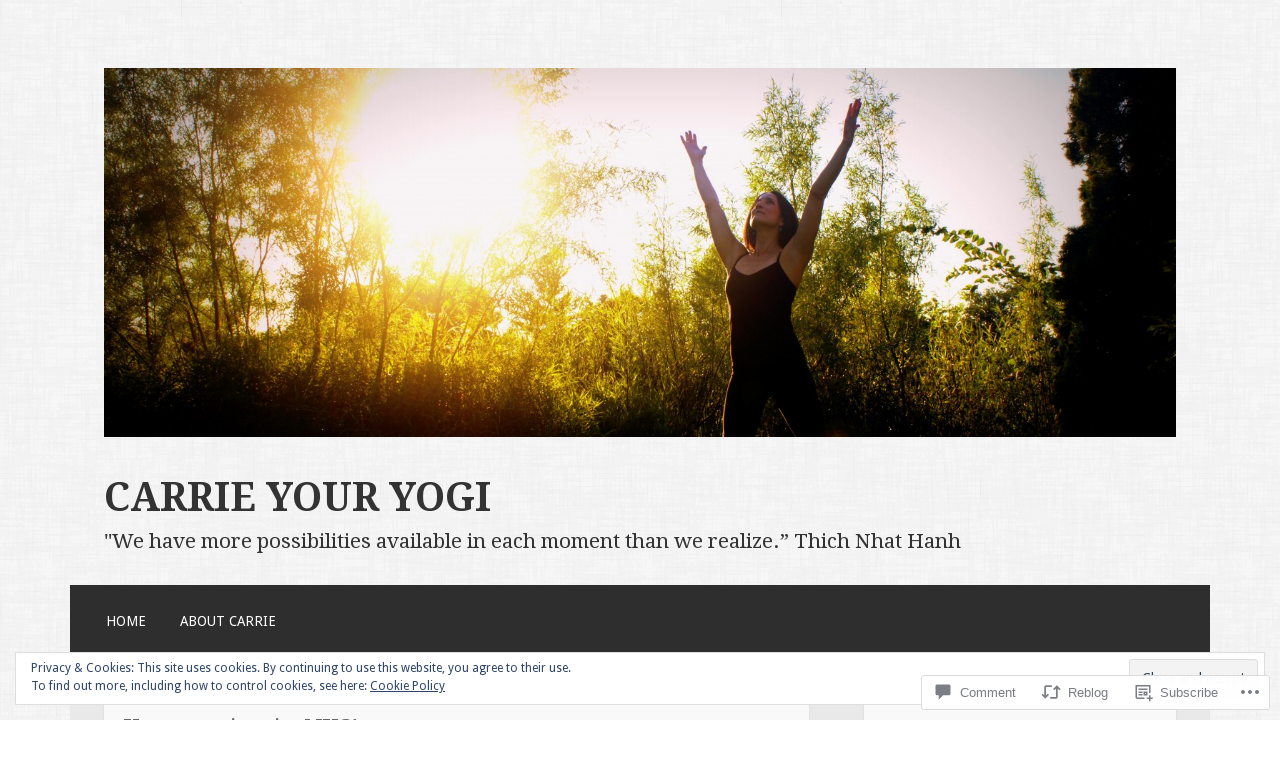

--- FILE ---
content_type: text/html; charset=UTF-8
request_url: https://carriegarcia108.com/2013/02/04/yamuna-ing-in-nyc/
body_size: 31392
content:
<!DOCTYPE html>
<html lang="en">
<head>
<meta charset="UTF-8">
<meta name="viewport" content="width=device-width">
<link rel="profile" href="http://gmpg.org/xfn/11">
<link rel="pingback" href="https://carriegarcia108.com/xmlrpc.php">

<title>Yamuna-ing in NYC! &#8211; CARRIE YOUR YOGI</title>
<meta name='robots' content='max-image-preview:large' />

<!-- Async WordPress.com Remote Login -->
<script id="wpcom_remote_login_js">
var wpcom_remote_login_extra_auth = '';
function wpcom_remote_login_remove_dom_node_id( element_id ) {
	var dom_node = document.getElementById( element_id );
	if ( dom_node ) { dom_node.parentNode.removeChild( dom_node ); }
}
function wpcom_remote_login_remove_dom_node_classes( class_name ) {
	var dom_nodes = document.querySelectorAll( '.' + class_name );
	for ( var i = 0; i < dom_nodes.length; i++ ) {
		dom_nodes[ i ].parentNode.removeChild( dom_nodes[ i ] );
	}
}
function wpcom_remote_login_final_cleanup() {
	wpcom_remote_login_remove_dom_node_classes( "wpcom_remote_login_msg" );
	wpcom_remote_login_remove_dom_node_id( "wpcom_remote_login_key" );
	wpcom_remote_login_remove_dom_node_id( "wpcom_remote_login_validate" );
	wpcom_remote_login_remove_dom_node_id( "wpcom_remote_login_js" );
	wpcom_remote_login_remove_dom_node_id( "wpcom_request_access_iframe" );
	wpcom_remote_login_remove_dom_node_id( "wpcom_request_access_styles" );
}

// Watch for messages back from the remote login
window.addEventListener( "message", function( e ) {
	if ( e.origin === "https://r-login.wordpress.com" ) {
		var data = {};
		try {
			data = JSON.parse( e.data );
		} catch( e ) {
			wpcom_remote_login_final_cleanup();
			return;
		}

		if ( data.msg === 'LOGIN' ) {
			// Clean up the login check iframe
			wpcom_remote_login_remove_dom_node_id( "wpcom_remote_login_key" );

			var id_regex = new RegExp( /^[0-9]+$/ );
			var token_regex = new RegExp( /^.*|.*|.*$/ );
			if (
				token_regex.test( data.token )
				&& id_regex.test( data.wpcomid )
			) {
				// We have everything we need to ask for a login
				var script = document.createElement( "script" );
				script.setAttribute( "id", "wpcom_remote_login_validate" );
				script.src = '/remote-login.php?wpcom_remote_login=validate'
					+ '&wpcomid=' + data.wpcomid
					+ '&token=' + encodeURIComponent( data.token )
					+ '&host=' + window.location.protocol
					+ '//' + window.location.hostname
					+ '&postid=287'
					+ '&is_singular=1';
				document.body.appendChild( script );
			}

			return;
		}

		// Safari ITP, not logged in, so redirect
		if ( data.msg === 'LOGIN-REDIRECT' ) {
			window.location = 'https://wordpress.com/log-in?redirect_to=' + window.location.href;
			return;
		}

		// Safari ITP, storage access failed, remove the request
		if ( data.msg === 'LOGIN-REMOVE' ) {
			var css_zap = 'html { -webkit-transition: margin-top 1s; transition: margin-top 1s; } /* 9001 */ html { margin-top: 0 !important; } * html body { margin-top: 0 !important; } @media screen and ( max-width: 782px ) { html { margin-top: 0 !important; } * html body { margin-top: 0 !important; } }';
			var style_zap = document.createElement( 'style' );
			style_zap.type = 'text/css';
			style_zap.appendChild( document.createTextNode( css_zap ) );
			document.body.appendChild( style_zap );

			var e = document.getElementById( 'wpcom_request_access_iframe' );
			e.parentNode.removeChild( e );

			document.cookie = 'wordpress_com_login_access=denied; path=/; max-age=31536000';

			return;
		}

		// Safari ITP
		if ( data.msg === 'REQUEST_ACCESS' ) {
			console.log( 'request access: safari' );

			// Check ITP iframe enable/disable knob
			if ( wpcom_remote_login_extra_auth !== 'safari_itp_iframe' ) {
				return;
			}

			// If we are in a "private window" there is no ITP.
			var private_window = false;
			try {
				var opendb = window.openDatabase( null, null, null, null );
			} catch( e ) {
				private_window = true;
			}

			if ( private_window ) {
				console.log( 'private window' );
				return;
			}

			var iframe = document.createElement( 'iframe' );
			iframe.id = 'wpcom_request_access_iframe';
			iframe.setAttribute( 'scrolling', 'no' );
			iframe.setAttribute( 'sandbox', 'allow-storage-access-by-user-activation allow-scripts allow-same-origin allow-top-navigation-by-user-activation' );
			iframe.src = 'https://r-login.wordpress.com/remote-login.php?wpcom_remote_login=request_access&origin=' + encodeURIComponent( data.origin ) + '&wpcomid=' + encodeURIComponent( data.wpcomid );

			var css = 'html { -webkit-transition: margin-top 1s; transition: margin-top 1s; } /* 9001 */ html { margin-top: 46px !important; } * html body { margin-top: 46px !important; } @media screen and ( max-width: 660px ) { html { margin-top: 71px !important; } * html body { margin-top: 71px !important; } #wpcom_request_access_iframe { display: block; height: 71px !important; } } #wpcom_request_access_iframe { border: 0px; height: 46px; position: fixed; top: 0; left: 0; width: 100%; min-width: 100%; z-index: 99999; background: #23282d; } ';

			var style = document.createElement( 'style' );
			style.type = 'text/css';
			style.id = 'wpcom_request_access_styles';
			style.appendChild( document.createTextNode( css ) );
			document.body.appendChild( style );

			document.body.appendChild( iframe );
		}

		if ( data.msg === 'DONE' ) {
			wpcom_remote_login_final_cleanup();
		}
	}
}, false );

// Inject the remote login iframe after the page has had a chance to load
// more critical resources
window.addEventListener( "DOMContentLoaded", function( e ) {
	var iframe = document.createElement( "iframe" );
	iframe.style.display = "none";
	iframe.setAttribute( "scrolling", "no" );
	iframe.setAttribute( "id", "wpcom_remote_login_key" );
	iframe.src = "https://r-login.wordpress.com/remote-login.php"
		+ "?wpcom_remote_login=key"
		+ "&origin=aHR0cHM6Ly9jYXJyaWVnYXJjaWExMDguY29t"
		+ "&wpcomid=40518671"
		+ "&time=" + Math.floor( Date.now() / 1000 );
	document.body.appendChild( iframe );
}, false );
</script>
<link rel='dns-prefetch' href='//s0.wp.com' />
<link rel='dns-prefetch' href='//widgets.wp.com' />
<link rel='dns-prefetch' href='//fonts-api.wp.com' />
<link rel="alternate" type="application/rss+xml" title="CARRIE YOUR YOGI &raquo; Feed" href="https://carriegarcia108.com/feed/" />
<link rel="alternate" type="application/rss+xml" title="CARRIE YOUR YOGI &raquo; Comments Feed" href="https://carriegarcia108.com/comments/feed/" />
<link rel="alternate" type="application/rss+xml" title="CARRIE YOUR YOGI &raquo; Yamuna-ing in NYC! Comments Feed" href="https://carriegarcia108.com/2013/02/04/yamuna-ing-in-nyc/feed/" />
	<script type="text/javascript">
		/* <![CDATA[ */
		function addLoadEvent(func) {
			var oldonload = window.onload;
			if (typeof window.onload != 'function') {
				window.onload = func;
			} else {
				window.onload = function () {
					oldonload();
					func();
				}
			}
		}
		/* ]]> */
	</script>
	<link crossorigin='anonymous' rel='stylesheet' id='all-css-0-1' href='/_static/??-eJx9zN0KwjAMhuEbsgZ/5vBAvJbShtE1bYNJKLt7NxEEEQ9fku+Bzi60qlgVijkmm1IV6ClOqAJo67XlhI58B8XC5BUFRBfCfRDZwW9gRmUf8rtBrEJp0WjdPnAzouMm+lX/REoZP+6rtvd7uR3G4XQcr5fzMD8BGYBNRA==&cssminify=yes' type='text/css' media='all' />
<style id='wp-emoji-styles-inline-css'>

	img.wp-smiley, img.emoji {
		display: inline !important;
		border: none !important;
		box-shadow: none !important;
		height: 1em !important;
		width: 1em !important;
		margin: 0 0.07em !important;
		vertical-align: -0.1em !important;
		background: none !important;
		padding: 0 !important;
	}
/*# sourceURL=wp-emoji-styles-inline-css */
</style>
<link crossorigin='anonymous' rel='stylesheet' id='all-css-2-1' href='/wp-content/plugins/gutenberg-core/v22.2.0/build/styles/block-library/style.css?m=1764855221i&cssminify=yes' type='text/css' media='all' />
<style id='wp-block-library-inline-css'>
.has-text-align-justify {
	text-align:justify;
}
.has-text-align-justify{text-align:justify;}

/*# sourceURL=wp-block-library-inline-css */
</style><style id='global-styles-inline-css'>
:root{--wp--preset--aspect-ratio--square: 1;--wp--preset--aspect-ratio--4-3: 4/3;--wp--preset--aspect-ratio--3-4: 3/4;--wp--preset--aspect-ratio--3-2: 3/2;--wp--preset--aspect-ratio--2-3: 2/3;--wp--preset--aspect-ratio--16-9: 16/9;--wp--preset--aspect-ratio--9-16: 9/16;--wp--preset--color--black: #000000;--wp--preset--color--cyan-bluish-gray: #abb8c3;--wp--preset--color--white: #ffffff;--wp--preset--color--pale-pink: #f78da7;--wp--preset--color--vivid-red: #cf2e2e;--wp--preset--color--luminous-vivid-orange: #ff6900;--wp--preset--color--luminous-vivid-amber: #fcb900;--wp--preset--color--light-green-cyan: #7bdcb5;--wp--preset--color--vivid-green-cyan: #00d084;--wp--preset--color--pale-cyan-blue: #8ed1fc;--wp--preset--color--vivid-cyan-blue: #0693e3;--wp--preset--color--vivid-purple: #9b51e0;--wp--preset--gradient--vivid-cyan-blue-to-vivid-purple: linear-gradient(135deg,rgb(6,147,227) 0%,rgb(155,81,224) 100%);--wp--preset--gradient--light-green-cyan-to-vivid-green-cyan: linear-gradient(135deg,rgb(122,220,180) 0%,rgb(0,208,130) 100%);--wp--preset--gradient--luminous-vivid-amber-to-luminous-vivid-orange: linear-gradient(135deg,rgb(252,185,0) 0%,rgb(255,105,0) 100%);--wp--preset--gradient--luminous-vivid-orange-to-vivid-red: linear-gradient(135deg,rgb(255,105,0) 0%,rgb(207,46,46) 100%);--wp--preset--gradient--very-light-gray-to-cyan-bluish-gray: linear-gradient(135deg,rgb(238,238,238) 0%,rgb(169,184,195) 100%);--wp--preset--gradient--cool-to-warm-spectrum: linear-gradient(135deg,rgb(74,234,220) 0%,rgb(151,120,209) 20%,rgb(207,42,186) 40%,rgb(238,44,130) 60%,rgb(251,105,98) 80%,rgb(254,248,76) 100%);--wp--preset--gradient--blush-light-purple: linear-gradient(135deg,rgb(255,206,236) 0%,rgb(152,150,240) 100%);--wp--preset--gradient--blush-bordeaux: linear-gradient(135deg,rgb(254,205,165) 0%,rgb(254,45,45) 50%,rgb(107,0,62) 100%);--wp--preset--gradient--luminous-dusk: linear-gradient(135deg,rgb(255,203,112) 0%,rgb(199,81,192) 50%,rgb(65,88,208) 100%);--wp--preset--gradient--pale-ocean: linear-gradient(135deg,rgb(255,245,203) 0%,rgb(182,227,212) 50%,rgb(51,167,181) 100%);--wp--preset--gradient--electric-grass: linear-gradient(135deg,rgb(202,248,128) 0%,rgb(113,206,126) 100%);--wp--preset--gradient--midnight: linear-gradient(135deg,rgb(2,3,129) 0%,rgb(40,116,252) 100%);--wp--preset--font-size--small: 13px;--wp--preset--font-size--medium: 20px;--wp--preset--font-size--large: 36px;--wp--preset--font-size--x-large: 42px;--wp--preset--font-family--albert-sans: 'Albert Sans', sans-serif;--wp--preset--font-family--alegreya: Alegreya, serif;--wp--preset--font-family--arvo: Arvo, serif;--wp--preset--font-family--bodoni-moda: 'Bodoni Moda', serif;--wp--preset--font-family--bricolage-grotesque: 'Bricolage Grotesque', sans-serif;--wp--preset--font-family--cabin: Cabin, sans-serif;--wp--preset--font-family--chivo: Chivo, sans-serif;--wp--preset--font-family--commissioner: Commissioner, sans-serif;--wp--preset--font-family--cormorant: Cormorant, serif;--wp--preset--font-family--courier-prime: 'Courier Prime', monospace;--wp--preset--font-family--crimson-pro: 'Crimson Pro', serif;--wp--preset--font-family--dm-mono: 'DM Mono', monospace;--wp--preset--font-family--dm-sans: 'DM Sans', sans-serif;--wp--preset--font-family--dm-serif-display: 'DM Serif Display', serif;--wp--preset--font-family--domine: Domine, serif;--wp--preset--font-family--eb-garamond: 'EB Garamond', serif;--wp--preset--font-family--epilogue: Epilogue, sans-serif;--wp--preset--font-family--fahkwang: Fahkwang, sans-serif;--wp--preset--font-family--figtree: Figtree, sans-serif;--wp--preset--font-family--fira-sans: 'Fira Sans', sans-serif;--wp--preset--font-family--fjalla-one: 'Fjalla One', sans-serif;--wp--preset--font-family--fraunces: Fraunces, serif;--wp--preset--font-family--gabarito: Gabarito, system-ui;--wp--preset--font-family--ibm-plex-mono: 'IBM Plex Mono', monospace;--wp--preset--font-family--ibm-plex-sans: 'IBM Plex Sans', sans-serif;--wp--preset--font-family--ibarra-real-nova: 'Ibarra Real Nova', serif;--wp--preset--font-family--instrument-serif: 'Instrument Serif', serif;--wp--preset--font-family--inter: Inter, sans-serif;--wp--preset--font-family--josefin-sans: 'Josefin Sans', sans-serif;--wp--preset--font-family--jost: Jost, sans-serif;--wp--preset--font-family--libre-baskerville: 'Libre Baskerville', serif;--wp--preset--font-family--libre-franklin: 'Libre Franklin', sans-serif;--wp--preset--font-family--literata: Literata, serif;--wp--preset--font-family--lora: Lora, serif;--wp--preset--font-family--merriweather: Merriweather, serif;--wp--preset--font-family--montserrat: Montserrat, sans-serif;--wp--preset--font-family--newsreader: Newsreader, serif;--wp--preset--font-family--noto-sans-mono: 'Noto Sans Mono', sans-serif;--wp--preset--font-family--nunito: Nunito, sans-serif;--wp--preset--font-family--open-sans: 'Open Sans', sans-serif;--wp--preset--font-family--overpass: Overpass, sans-serif;--wp--preset--font-family--pt-serif: 'PT Serif', serif;--wp--preset--font-family--petrona: Petrona, serif;--wp--preset--font-family--piazzolla: Piazzolla, serif;--wp--preset--font-family--playfair-display: 'Playfair Display', serif;--wp--preset--font-family--plus-jakarta-sans: 'Plus Jakarta Sans', sans-serif;--wp--preset--font-family--poppins: Poppins, sans-serif;--wp--preset--font-family--raleway: Raleway, sans-serif;--wp--preset--font-family--roboto: Roboto, sans-serif;--wp--preset--font-family--roboto-slab: 'Roboto Slab', serif;--wp--preset--font-family--rubik: Rubik, sans-serif;--wp--preset--font-family--rufina: Rufina, serif;--wp--preset--font-family--sora: Sora, sans-serif;--wp--preset--font-family--source-sans-3: 'Source Sans 3', sans-serif;--wp--preset--font-family--source-serif-4: 'Source Serif 4', serif;--wp--preset--font-family--space-mono: 'Space Mono', monospace;--wp--preset--font-family--syne: Syne, sans-serif;--wp--preset--font-family--texturina: Texturina, serif;--wp--preset--font-family--urbanist: Urbanist, sans-serif;--wp--preset--font-family--work-sans: 'Work Sans', sans-serif;--wp--preset--spacing--20: 0.44rem;--wp--preset--spacing--30: 0.67rem;--wp--preset--spacing--40: 1rem;--wp--preset--spacing--50: 1.5rem;--wp--preset--spacing--60: 2.25rem;--wp--preset--spacing--70: 3.38rem;--wp--preset--spacing--80: 5.06rem;--wp--preset--shadow--natural: 6px 6px 9px rgba(0, 0, 0, 0.2);--wp--preset--shadow--deep: 12px 12px 50px rgba(0, 0, 0, 0.4);--wp--preset--shadow--sharp: 6px 6px 0px rgba(0, 0, 0, 0.2);--wp--preset--shadow--outlined: 6px 6px 0px -3px rgb(255, 255, 255), 6px 6px rgb(0, 0, 0);--wp--preset--shadow--crisp: 6px 6px 0px rgb(0, 0, 0);}:where(.is-layout-flex){gap: 0.5em;}:where(.is-layout-grid){gap: 0.5em;}body .is-layout-flex{display: flex;}.is-layout-flex{flex-wrap: wrap;align-items: center;}.is-layout-flex > :is(*, div){margin: 0;}body .is-layout-grid{display: grid;}.is-layout-grid > :is(*, div){margin: 0;}:where(.wp-block-columns.is-layout-flex){gap: 2em;}:where(.wp-block-columns.is-layout-grid){gap: 2em;}:where(.wp-block-post-template.is-layout-flex){gap: 1.25em;}:where(.wp-block-post-template.is-layout-grid){gap: 1.25em;}.has-black-color{color: var(--wp--preset--color--black) !important;}.has-cyan-bluish-gray-color{color: var(--wp--preset--color--cyan-bluish-gray) !important;}.has-white-color{color: var(--wp--preset--color--white) !important;}.has-pale-pink-color{color: var(--wp--preset--color--pale-pink) !important;}.has-vivid-red-color{color: var(--wp--preset--color--vivid-red) !important;}.has-luminous-vivid-orange-color{color: var(--wp--preset--color--luminous-vivid-orange) !important;}.has-luminous-vivid-amber-color{color: var(--wp--preset--color--luminous-vivid-amber) !important;}.has-light-green-cyan-color{color: var(--wp--preset--color--light-green-cyan) !important;}.has-vivid-green-cyan-color{color: var(--wp--preset--color--vivid-green-cyan) !important;}.has-pale-cyan-blue-color{color: var(--wp--preset--color--pale-cyan-blue) !important;}.has-vivid-cyan-blue-color{color: var(--wp--preset--color--vivid-cyan-blue) !important;}.has-vivid-purple-color{color: var(--wp--preset--color--vivid-purple) !important;}.has-black-background-color{background-color: var(--wp--preset--color--black) !important;}.has-cyan-bluish-gray-background-color{background-color: var(--wp--preset--color--cyan-bluish-gray) !important;}.has-white-background-color{background-color: var(--wp--preset--color--white) !important;}.has-pale-pink-background-color{background-color: var(--wp--preset--color--pale-pink) !important;}.has-vivid-red-background-color{background-color: var(--wp--preset--color--vivid-red) !important;}.has-luminous-vivid-orange-background-color{background-color: var(--wp--preset--color--luminous-vivid-orange) !important;}.has-luminous-vivid-amber-background-color{background-color: var(--wp--preset--color--luminous-vivid-amber) !important;}.has-light-green-cyan-background-color{background-color: var(--wp--preset--color--light-green-cyan) !important;}.has-vivid-green-cyan-background-color{background-color: var(--wp--preset--color--vivid-green-cyan) !important;}.has-pale-cyan-blue-background-color{background-color: var(--wp--preset--color--pale-cyan-blue) !important;}.has-vivid-cyan-blue-background-color{background-color: var(--wp--preset--color--vivid-cyan-blue) !important;}.has-vivid-purple-background-color{background-color: var(--wp--preset--color--vivid-purple) !important;}.has-black-border-color{border-color: var(--wp--preset--color--black) !important;}.has-cyan-bluish-gray-border-color{border-color: var(--wp--preset--color--cyan-bluish-gray) !important;}.has-white-border-color{border-color: var(--wp--preset--color--white) !important;}.has-pale-pink-border-color{border-color: var(--wp--preset--color--pale-pink) !important;}.has-vivid-red-border-color{border-color: var(--wp--preset--color--vivid-red) !important;}.has-luminous-vivid-orange-border-color{border-color: var(--wp--preset--color--luminous-vivid-orange) !important;}.has-luminous-vivid-amber-border-color{border-color: var(--wp--preset--color--luminous-vivid-amber) !important;}.has-light-green-cyan-border-color{border-color: var(--wp--preset--color--light-green-cyan) !important;}.has-vivid-green-cyan-border-color{border-color: var(--wp--preset--color--vivid-green-cyan) !important;}.has-pale-cyan-blue-border-color{border-color: var(--wp--preset--color--pale-cyan-blue) !important;}.has-vivid-cyan-blue-border-color{border-color: var(--wp--preset--color--vivid-cyan-blue) !important;}.has-vivid-purple-border-color{border-color: var(--wp--preset--color--vivid-purple) !important;}.has-vivid-cyan-blue-to-vivid-purple-gradient-background{background: var(--wp--preset--gradient--vivid-cyan-blue-to-vivid-purple) !important;}.has-light-green-cyan-to-vivid-green-cyan-gradient-background{background: var(--wp--preset--gradient--light-green-cyan-to-vivid-green-cyan) !important;}.has-luminous-vivid-amber-to-luminous-vivid-orange-gradient-background{background: var(--wp--preset--gradient--luminous-vivid-amber-to-luminous-vivid-orange) !important;}.has-luminous-vivid-orange-to-vivid-red-gradient-background{background: var(--wp--preset--gradient--luminous-vivid-orange-to-vivid-red) !important;}.has-very-light-gray-to-cyan-bluish-gray-gradient-background{background: var(--wp--preset--gradient--very-light-gray-to-cyan-bluish-gray) !important;}.has-cool-to-warm-spectrum-gradient-background{background: var(--wp--preset--gradient--cool-to-warm-spectrum) !important;}.has-blush-light-purple-gradient-background{background: var(--wp--preset--gradient--blush-light-purple) !important;}.has-blush-bordeaux-gradient-background{background: var(--wp--preset--gradient--blush-bordeaux) !important;}.has-luminous-dusk-gradient-background{background: var(--wp--preset--gradient--luminous-dusk) !important;}.has-pale-ocean-gradient-background{background: var(--wp--preset--gradient--pale-ocean) !important;}.has-electric-grass-gradient-background{background: var(--wp--preset--gradient--electric-grass) !important;}.has-midnight-gradient-background{background: var(--wp--preset--gradient--midnight) !important;}.has-small-font-size{font-size: var(--wp--preset--font-size--small) !important;}.has-medium-font-size{font-size: var(--wp--preset--font-size--medium) !important;}.has-large-font-size{font-size: var(--wp--preset--font-size--large) !important;}.has-x-large-font-size{font-size: var(--wp--preset--font-size--x-large) !important;}.has-albert-sans-font-family{font-family: var(--wp--preset--font-family--albert-sans) !important;}.has-alegreya-font-family{font-family: var(--wp--preset--font-family--alegreya) !important;}.has-arvo-font-family{font-family: var(--wp--preset--font-family--arvo) !important;}.has-bodoni-moda-font-family{font-family: var(--wp--preset--font-family--bodoni-moda) !important;}.has-bricolage-grotesque-font-family{font-family: var(--wp--preset--font-family--bricolage-grotesque) !important;}.has-cabin-font-family{font-family: var(--wp--preset--font-family--cabin) !important;}.has-chivo-font-family{font-family: var(--wp--preset--font-family--chivo) !important;}.has-commissioner-font-family{font-family: var(--wp--preset--font-family--commissioner) !important;}.has-cormorant-font-family{font-family: var(--wp--preset--font-family--cormorant) !important;}.has-courier-prime-font-family{font-family: var(--wp--preset--font-family--courier-prime) !important;}.has-crimson-pro-font-family{font-family: var(--wp--preset--font-family--crimson-pro) !important;}.has-dm-mono-font-family{font-family: var(--wp--preset--font-family--dm-mono) !important;}.has-dm-sans-font-family{font-family: var(--wp--preset--font-family--dm-sans) !important;}.has-dm-serif-display-font-family{font-family: var(--wp--preset--font-family--dm-serif-display) !important;}.has-domine-font-family{font-family: var(--wp--preset--font-family--domine) !important;}.has-eb-garamond-font-family{font-family: var(--wp--preset--font-family--eb-garamond) !important;}.has-epilogue-font-family{font-family: var(--wp--preset--font-family--epilogue) !important;}.has-fahkwang-font-family{font-family: var(--wp--preset--font-family--fahkwang) !important;}.has-figtree-font-family{font-family: var(--wp--preset--font-family--figtree) !important;}.has-fira-sans-font-family{font-family: var(--wp--preset--font-family--fira-sans) !important;}.has-fjalla-one-font-family{font-family: var(--wp--preset--font-family--fjalla-one) !important;}.has-fraunces-font-family{font-family: var(--wp--preset--font-family--fraunces) !important;}.has-gabarito-font-family{font-family: var(--wp--preset--font-family--gabarito) !important;}.has-ibm-plex-mono-font-family{font-family: var(--wp--preset--font-family--ibm-plex-mono) !important;}.has-ibm-plex-sans-font-family{font-family: var(--wp--preset--font-family--ibm-plex-sans) !important;}.has-ibarra-real-nova-font-family{font-family: var(--wp--preset--font-family--ibarra-real-nova) !important;}.has-instrument-serif-font-family{font-family: var(--wp--preset--font-family--instrument-serif) !important;}.has-inter-font-family{font-family: var(--wp--preset--font-family--inter) !important;}.has-josefin-sans-font-family{font-family: var(--wp--preset--font-family--josefin-sans) !important;}.has-jost-font-family{font-family: var(--wp--preset--font-family--jost) !important;}.has-libre-baskerville-font-family{font-family: var(--wp--preset--font-family--libre-baskerville) !important;}.has-libre-franklin-font-family{font-family: var(--wp--preset--font-family--libre-franklin) !important;}.has-literata-font-family{font-family: var(--wp--preset--font-family--literata) !important;}.has-lora-font-family{font-family: var(--wp--preset--font-family--lora) !important;}.has-merriweather-font-family{font-family: var(--wp--preset--font-family--merriweather) !important;}.has-montserrat-font-family{font-family: var(--wp--preset--font-family--montserrat) !important;}.has-newsreader-font-family{font-family: var(--wp--preset--font-family--newsreader) !important;}.has-noto-sans-mono-font-family{font-family: var(--wp--preset--font-family--noto-sans-mono) !important;}.has-nunito-font-family{font-family: var(--wp--preset--font-family--nunito) !important;}.has-open-sans-font-family{font-family: var(--wp--preset--font-family--open-sans) !important;}.has-overpass-font-family{font-family: var(--wp--preset--font-family--overpass) !important;}.has-pt-serif-font-family{font-family: var(--wp--preset--font-family--pt-serif) !important;}.has-petrona-font-family{font-family: var(--wp--preset--font-family--petrona) !important;}.has-piazzolla-font-family{font-family: var(--wp--preset--font-family--piazzolla) !important;}.has-playfair-display-font-family{font-family: var(--wp--preset--font-family--playfair-display) !important;}.has-plus-jakarta-sans-font-family{font-family: var(--wp--preset--font-family--plus-jakarta-sans) !important;}.has-poppins-font-family{font-family: var(--wp--preset--font-family--poppins) !important;}.has-raleway-font-family{font-family: var(--wp--preset--font-family--raleway) !important;}.has-roboto-font-family{font-family: var(--wp--preset--font-family--roboto) !important;}.has-roboto-slab-font-family{font-family: var(--wp--preset--font-family--roboto-slab) !important;}.has-rubik-font-family{font-family: var(--wp--preset--font-family--rubik) !important;}.has-rufina-font-family{font-family: var(--wp--preset--font-family--rufina) !important;}.has-sora-font-family{font-family: var(--wp--preset--font-family--sora) !important;}.has-source-sans-3-font-family{font-family: var(--wp--preset--font-family--source-sans-3) !important;}.has-source-serif-4-font-family{font-family: var(--wp--preset--font-family--source-serif-4) !important;}.has-space-mono-font-family{font-family: var(--wp--preset--font-family--space-mono) !important;}.has-syne-font-family{font-family: var(--wp--preset--font-family--syne) !important;}.has-texturina-font-family{font-family: var(--wp--preset--font-family--texturina) !important;}.has-urbanist-font-family{font-family: var(--wp--preset--font-family--urbanist) !important;}.has-work-sans-font-family{font-family: var(--wp--preset--font-family--work-sans) !important;}
/*# sourceURL=global-styles-inline-css */
</style>

<style id='classic-theme-styles-inline-css'>
/*! This file is auto-generated */
.wp-block-button__link{color:#fff;background-color:#32373c;border-radius:9999px;box-shadow:none;text-decoration:none;padding:calc(.667em + 2px) calc(1.333em + 2px);font-size:1.125em}.wp-block-file__button{background:#32373c;color:#fff;text-decoration:none}
/*# sourceURL=/wp-includes/css/classic-themes.min.css */
</style>
<link crossorigin='anonymous' rel='stylesheet' id='all-css-4-1' href='/_static/??-eJx9jksOwjAMRC9EsEAtnwXiKCgfC1LqJIqd9vq4qtgAYmPJM/PsgbkYn5NgEqBmytjuMTH4XFF1KlZAE4QhWhyRNLb1zBv4jc1FGeNcqchsdFJsZOShIP/jBpRi/dOotJ5YDeCW3t5twhRyBdskkxWJ/osCrh5ci2OACavTzyoulflzX7pc6bI7Hk777tx1/fACNXxjkA==&cssminify=yes' type='text/css' media='all' />
<link rel='stylesheet' id='verbum-gutenberg-css-css' href='https://widgets.wp.com/verbum-block-editor/block-editor.css?ver=1738686361' media='all' />
<link rel='stylesheet' id='motif-fonts-css' href='https://fonts-api.wp.com/css?family=Droid+Serif%3A400%2C400italic%2C700%2C700italic%7CDroid+Sans%3A400%2C700&#038;subset=latin' media='all' />
<link crossorigin='anonymous' rel='stylesheet' id='all-css-8-1' href='/_static/??-eJyFjt0KwjAMhV/IGvyZwwvxUWQrWe1sk9KkDN/eTbyoKHp3PjjfSWBKxjIpkkIsJoXiPAmMqKmztxeDFIKLJwsOCbOfBfke11ZkBdWmXjGiQCo9RFY/gOg94P/acuxZNVOyHD+E6teMfWA3Rwdzq8JfkkM2gW2nnukNzBA6nxf1HE+bttlt2+Nh34wP4edvKw==&cssminify=yes' type='text/css' media='all' />
<link crossorigin='anonymous' rel='stylesheet' id='print-css-9-1' href='/wp-content/mu-plugins/global-print/global-print.css?m=1465851035i&cssminify=yes' type='text/css' media='print' />
<style id='jetpack-global-styles-frontend-style-inline-css'>
:root { --font-headings: unset; --font-base: unset; --font-headings-default: -apple-system,BlinkMacSystemFont,"Segoe UI",Roboto,Oxygen-Sans,Ubuntu,Cantarell,"Helvetica Neue",sans-serif; --font-base-default: -apple-system,BlinkMacSystemFont,"Segoe UI",Roboto,Oxygen-Sans,Ubuntu,Cantarell,"Helvetica Neue",sans-serif;}
/*# sourceURL=jetpack-global-styles-frontend-style-inline-css */
</style>
<link crossorigin='anonymous' rel='stylesheet' id='all-css-12-1' href='/_static/??-eJyNjcsKAjEMRX/IGtQZBxfip0hMS9sxTYppGfx7H7gRN+7ugcs5sFRHKi1Ig9Jd5R6zGMyhVaTrh8G6QFHfORhYwlvw6P39PbPENZmt4G/ROQuBKWVkxxrVvuBH1lIoz2waILJekF+HUzlupnG3nQ77YZwfuRJIaQ==&cssminify=yes' type='text/css' media='all' />
<script type="text/javascript" id="jetpack_related-posts-js-extra">
/* <![CDATA[ */
var related_posts_js_options = {"post_heading":"h4"};
//# sourceURL=jetpack_related-posts-js-extra
/* ]]> */
</script>
<script type="text/javascript" id="wpcom-actionbar-placeholder-js-extra">
/* <![CDATA[ */
var actionbardata = {"siteID":"40518671","postID":"287","siteURL":"https://carriegarcia108.com","xhrURL":"https://carriegarcia108.com/wp-admin/admin-ajax.php","nonce":"bf8850f560","isLoggedIn":"","statusMessage":"","subsEmailDefault":"instantly","proxyScriptUrl":"https://s0.wp.com/wp-content/js/wpcom-proxy-request.js?m=1513050504i&amp;ver=20211021","shortlink":"https://wp.me/p2K0KX-4D","i18n":{"followedText":"New posts from this site will now appear in your \u003Ca href=\"https://wordpress.com/reader\"\u003EReader\u003C/a\u003E","foldBar":"Collapse this bar","unfoldBar":"Expand this bar","shortLinkCopied":"Shortlink copied to clipboard."}};
//# sourceURL=wpcom-actionbar-placeholder-js-extra
/* ]]> */
</script>
<script type="text/javascript" id="jetpack-mu-wpcom-settings-js-before">
/* <![CDATA[ */
var JETPACK_MU_WPCOM_SETTINGS = {"assetsUrl":"https://s0.wp.com/wp-content/mu-plugins/jetpack-mu-wpcom-plugin/sun/jetpack_vendor/automattic/jetpack-mu-wpcom/src/build/"};
//# sourceURL=jetpack-mu-wpcom-settings-js-before
/* ]]> */
</script>
<script crossorigin='anonymous' type='text/javascript'  src='/_static/??-eJxdjd0KAiEQhV+o2clg2b2JHiVcFdF0HBxt6+3bhYjq6vBx/nBlMIWao4a5A6fuAwlG11ib25tROuE1kMGlh2SxuqSbs8BFmvzSkAMNUQ74tRu3TGrAtTye/96Siv+8rqVabQVM0iJO9qLJjPfTLkCFwFuu28Qln9U0jkelpnmOL35BR9g='></script>
<script type="text/javascript" id="rlt-proxy-js-after">
/* <![CDATA[ */
	rltInitialize( {"token":null,"iframeOrigins":["https:\/\/widgets.wp.com"]} );
//# sourceURL=rlt-proxy-js-after
/* ]]> */
</script>
<link rel="EditURI" type="application/rsd+xml" title="RSD" href="https://carriegarcia.wordpress.com/xmlrpc.php?rsd" />
<meta name="generator" content="WordPress.com" />
<link rel="canonical" href="https://carriegarcia108.com/2013/02/04/yamuna-ing-in-nyc/" />
<link rel='shortlink' href='https://wp.me/p2K0KX-4D' />
<link rel="alternate" type="application/json+oembed" href="https://public-api.wordpress.com/oembed/?format=json&amp;url=https%3A%2F%2Fcarriegarcia108.com%2F2013%2F02%2F04%2Fyamuna-ing-in-nyc%2F&amp;for=wpcom-auto-discovery" /><link rel="alternate" type="application/xml+oembed" href="https://public-api.wordpress.com/oembed/?format=xml&amp;url=https%3A%2F%2Fcarriegarcia108.com%2F2013%2F02%2F04%2Fyamuna-ing-in-nyc%2F&amp;for=wpcom-auto-discovery" />
<!-- Jetpack Open Graph Tags -->
<meta property="og:type" content="article" />
<meta property="og:title" content="Yamuna-ing in NYC!" />
<meta property="og:url" content="https://carriegarcia108.com/2013/02/04/yamuna-ing-in-nyc/" />
<meta property="og:description" content="I completed the first phase of the Yamuna Body Rolling training today. I leave NYC in the morning tomorrow, back to the Twin Cities. When I wasn&#8217;t in training which was 10-5 for three days, I…" />
<meta property="article:published_time" content="2013-02-04T02:40:16+00:00" />
<meta property="article:modified_time" content="2013-02-04T02:40:16+00:00" />
<meta property="og:site_name" content="CARRIE YOUR YOGI" />
<meta property="og:image" content="https://carriegarcia108.com/wp-content/uploads/2013/02/p2032404.jpg" />
<meta property="og:image:width" content="652" />
<meta property="og:image:height" content="652" />
<meta property="og:image:alt" content="The Hudson river as the sun sets." />
<meta property="og:locale" content="en_US" />
<meta property="article:publisher" content="https://www.facebook.com/WordPresscom" />
<meta name="twitter:text:title" content="Yamuna-ing in NYC!" />
<meta name="twitter:image" content="https://carriegarcia108.com/wp-content/uploads/2013/02/p2032404.jpg?w=640" />
<meta name="twitter:image:alt" content="The Hudson river as the sun sets." />
<meta name="twitter:card" content="summary_large_image" />

<!-- End Jetpack Open Graph Tags -->
<link rel='openid.server' href='https://carriegarcia108.com/?openidserver=1' />
<link rel='openid.delegate' href='https://carriegarcia108.com/' />
<link rel="search" type="application/opensearchdescription+xml" href="https://carriegarcia108.com/osd.xml" title="CARRIE YOUR YOGI" />
<link rel="search" type="application/opensearchdescription+xml" href="https://s1.wp.com/opensearch.xml" title="WordPress.com" />
<meta name="theme-color" content="#f3f3f3" />
		<style type="text/css">
			.recentcomments a {
				display: inline !important;
				padding: 0 !important;
				margin: 0 !important;
			}

			table.recentcommentsavatartop img.avatar, table.recentcommentsavatarend img.avatar {
				border: 0px;
				margin: 0;
			}

			table.recentcommentsavatartop a, table.recentcommentsavatarend a {
				border: 0px !important;
				background-color: transparent !important;
			}

			td.recentcommentsavatarend, td.recentcommentsavatartop {
				padding: 0px 0px 1px 0px;
				margin: 0px;
			}

			td.recentcommentstextend {
				border: none !important;
				padding: 0px 0px 2px 10px;
			}

			.rtl td.recentcommentstextend {
				padding: 0px 10px 2px 0px;
			}

			td.recentcommentstexttop {
				border: none;
				padding: 0px 0px 0px 10px;
			}

			.rtl td.recentcommentstexttop {
				padding: 0px 10px 0px 0px;
			}
		</style>
		<style type="text/css">
.upcoming-events li {
	margin-bottom: 10px;
}
.upcoming-events li span {
	display: block;
}
</style>
		<meta name="description" content="I completed the first phase of the Yamuna Body Rolling training today. I leave NYC in the morning tomorrow, back to the Twin Cities. When I wasn&#039;t in training which was 10-5 for three days, I was walking the streets of Manhattan, taking the trains below ground, shooting pictures of the images around me and&hellip;" />
<style type="text/css" id="custom-background-css">
body.custom-background { background-image: url("https://carriegarcia.wordpress.com/wp-content/themes/pub/motif/images/body-bg.png?m=1379773889i"); background-position: left top; background-size: auto; background-repeat: repeat; background-attachment: fixed; }
</style>
			<script type="text/javascript">

			window.doNotSellCallback = function() {

				var linkElements = [
					'a[href="https://wordpress.com/?ref=footer_blog"]',
					'a[href="https://wordpress.com/?ref=footer_website"]',
					'a[href="https://wordpress.com/?ref=vertical_footer"]',
					'a[href^="https://wordpress.com/?ref=footer_segment_"]',
				].join(',');

				var dnsLink = document.createElement( 'a' );
				dnsLink.href = 'https://wordpress.com/advertising-program-optout/';
				dnsLink.classList.add( 'do-not-sell-link' );
				dnsLink.rel = 'nofollow';
				dnsLink.style.marginLeft = '0.5em';
				dnsLink.textContent = 'Do Not Sell or Share My Personal Information';

				var creditLinks = document.querySelectorAll( linkElements );

				if ( 0 === creditLinks.length ) {
					return false;
				}

				Array.prototype.forEach.call( creditLinks, function( el ) {
					el.insertAdjacentElement( 'afterend', dnsLink );
				});

				return true;
			};

		</script>
		<link rel="icon" href="https://carriegarcia108.com/wp-content/uploads/2017/08/cropped-carrie_dogpose-july-2017_hdr.jpg?w=32" sizes="32x32" />
<link rel="icon" href="https://carriegarcia108.com/wp-content/uploads/2017/08/cropped-carrie_dogpose-july-2017_hdr.jpg?w=192" sizes="192x192" />
<link rel="apple-touch-icon" href="https://carriegarcia108.com/wp-content/uploads/2017/08/cropped-carrie_dogpose-july-2017_hdr.jpg?w=180" />
<meta name="msapplication-TileImage" content="https://carriegarcia108.com/wp-content/uploads/2017/08/cropped-carrie_dogpose-july-2017_hdr.jpg?w=270" />
<script type="text/javascript">
	window.google_analytics_uacct = "UA-52447-2";
</script>

<script type="text/javascript">
	var _gaq = _gaq || [];
	_gaq.push(['_setAccount', 'UA-52447-2']);
	_gaq.push(['_gat._anonymizeIp']);
	_gaq.push(['_setDomainName', 'none']);
	_gaq.push(['_setAllowLinker', true]);
	_gaq.push(['_initData']);
	_gaq.push(['_trackPageview']);

	(function() {
		var ga = document.createElement('script'); ga.type = 'text/javascript'; ga.async = true;
		ga.src = ('https:' == document.location.protocol ? 'https://ssl' : 'http://www') + '.google-analytics.com/ga.js';
		(document.getElementsByTagName('head')[0] || document.getElementsByTagName('body')[0]).appendChild(ga);
	})();
</script>
<link crossorigin='anonymous' rel='stylesheet' id='all-css-0-3' href='/_static/??-eJydzNEKwjAMheEXsoapc+xCfBSpWRjd0rQ0DWNvL8LmpYiX/+HwwZIdJqkkFaK5zDYGUZioZo/z1qAm8AiC8OSEs4IuIVM5ouoBfgZiGoxJAX1JpsSfzz786dXANLjRM1NZv9Xbv8db07XnU9dfL+30AlHOX2M=&cssminify=yes' type='text/css' media='all' />
</head>

<body class="wp-singular post-template-default single single-post postid-287 single-format-standard custom-background wp-theme-pubmotif customizer-styles-applied not-multi-author display-header-text jetpack-reblog-enabled">
<div id="page" class="hfeed site">
		<header id="masthead" class="site-header" role="banner">

		<div class="site-branding">
						<div class="site-image">
				<a href="https://carriegarcia108.com/" title="CARRIE YOUR YOGI" rel="home" class="header-image-link">
					<img src="https://carriegarcia108.com/wp-content/uploads/2013/09/cropped-img_9105-rt_1.jpg" width="1500" height="516" alt="" />
				</a>
			</div><!-- .header-image -->
			
			<a href="https://carriegarcia108.com/" class="site-logo-link" rel="home" itemprop="url"></a>
			<h1 class="site-title"><a href="https://carriegarcia108.com/" title="CARRIE YOUR YOGI" rel="home">CARRIE YOUR YOGI</a></h1>

							<h2 class="site-description">&quot;We have more possibilities available in each moment than we realize.” Thich Nhat Hanh</h2>
					</div><!-- .site-branding -->

		<nav id="site-navigation" class="main-navigation" role="navigation">
			<h1 class="menu-toggle">Menu</h1>
			<div class="screen-reader-text skip-link"><a href="#content" title="Skip to content">Skip to content</a></div>

			<div class="menu"><ul>
<li ><a href="https://carriegarcia108.com/">Home</a></li><li class="page_item page-item-2"><a href="https://carriegarcia108.com/about/">About Carrie</a></li>
</ul></div>
		</nav><!-- #site-navigation -->
	</header><!-- #masthead -->

	<div id="content" class="site-content">

	<div id="primary" class="content-area">
		<main id="main" class="site-main" role="main">

		
			
<article id="post-287" class="post-287 post type-post status-publish format-standard hentry category-exercise-2 category-healing category-yoga tag-breath tag-carrie-garcia tag-exercise tag-fitness tag-healthy-living tag-new-york-city tag-self-improvement tag-yamuna-body-rolling tag-yoga">

	<header class="entry-header">
				<h1 class="entry-title">Yamuna-ing in NYC!</h1>
		
				<div class="entry-meta">
			<span class="date"><a href="https://carriegarcia108.com/2013/02/04/yamuna-ing-in-nyc/" title="Permalink to Yamuna-ing in NYC!" rel="bookmark"><time class="entry-date published" datetime="2013-02-04T02:40:16-06:00">February 4, 2013</time></a></span><span class="author vcard"><a class="url fn n" href="https://carriegarcia108.com/author/carrieyouryogi/" title="View all posts by Carrie">Carrie</a></span>
						<span class="comments-link"><a href="https://carriegarcia108.com/2013/02/04/yamuna-ing-in-nyc/#comments">9 Comments</a></span>
			
			
		</div><!-- .entry-meta -->
			</header><!-- .entry-header -->

	
		<div class="entry-content">
		<div data-shortcode="caption" id="attachment_292" style="width: 662px" class="wp-caption alignleft"><a href="https://carriegarcia108.com/wp-content/uploads/2013/02/p2032404.jpg"><img aria-describedby="caption-attachment-292" data-attachment-id="292" data-permalink="https://carriegarcia108.com/2013/02/04/yamuna-ing-in-nyc/olympus-digital-camera-8/#main" data-orig-file="https://carriegarcia108.com/wp-content/uploads/2013/02/p2032404.jpg" data-orig-size="2736,2736" data-comments-opened="1" data-image-meta="{&quot;aperture&quot;:&quot;4&quot;,&quot;credit&quot;:&quot;&quot;,&quot;camera&quot;:&quot;XZ-1&quot;,&quot;caption&quot;:&quot;&quot;,&quot;created_timestamp&quot;:&quot;1359906721&quot;,&quot;copyright&quot;:&quot;&quot;,&quot;focal_length&quot;:&quot;19.84&quot;,&quot;iso&quot;:&quot;100&quot;,&quot;shutter_speed&quot;:&quot;0.00125&quot;,&quot;title&quot;:&quot;OLYMPUS DIGITAL CAMERA&quot;}" data-image-title="OLYMPUS DIGITAL CAMERA" data-image-description="" data-image-caption="&lt;p&gt;The Hudson river as the sun sets.&lt;/p&gt;
" data-medium-file="https://carriegarcia108.com/wp-content/uploads/2013/02/p2032404.jpg?w=300" data-large-file="https://carriegarcia108.com/wp-content/uploads/2013/02/p2032404.jpg?w=665" class="size-full wp-image-292" alt="The Hudson river as the sun sets." src="https://carriegarcia108.com/wp-content/uploads/2013/02/p2032404.jpg?w=665"   srcset="https://carriegarcia108.com/wp-content/uploads/2013/02/p2032404.jpg?w=652&amp;h=652 652w, https://carriegarcia108.com/wp-content/uploads/2013/02/p2032404.jpg?w=1304&amp;h=1304 1304w, https://carriegarcia108.com/wp-content/uploads/2013/02/p2032404.jpg?w=150&amp;h=150 150w, https://carriegarcia108.com/wp-content/uploads/2013/02/p2032404.jpg?w=300&amp;h=300 300w, https://carriegarcia108.com/wp-content/uploads/2013/02/p2032404.jpg?w=768&amp;h=768 768w, https://carriegarcia108.com/wp-content/uploads/2013/02/p2032404.jpg?w=1024&amp;h=1024 1024w" sizes="(max-width: 652px) 100vw, 652px" /></a><p id="caption-attachment-292" class="wp-caption-text">The Hudson river as the sun sets.</p></div>
<p>I completed the first phase of the Yamuna Body Rolling training today. I leave NYC in the morning tomorrow, back to the Twin Cities.</p>
<p>When I wasn&#8217;t in training which was 10-5 for three days, I was walking the streets of Manhattan, taking the trains below ground, shooting pictures of the images around me and people watching.<br />
<div data-shortcode="caption" id="attachment_289" style="width: 662px" class="wp-caption alignleft"><a href="https://carriegarcia108.com/wp-content/uploads/2013/02/p2022391.jpg"><img aria-describedby="caption-attachment-289" data-attachment-id="289" data-permalink="https://carriegarcia108.com/2013/02/04/yamuna-ing-in-nyc/olympus-digital-camera-5/#main" data-orig-file="https://carriegarcia108.com/wp-content/uploads/2013/02/p2022391.jpg" data-orig-size="2736,2736" data-comments-opened="1" data-image-meta="{&quot;aperture&quot;:&quot;1.8&quot;,&quot;credit&quot;:&quot;&quot;,&quot;camera&quot;:&quot;XZ-1&quot;,&quot;caption&quot;:&quot;&quot;,&quot;created_timestamp&quot;:&quot;1359822332&quot;,&quot;copyright&quot;:&quot;&quot;,&quot;focal_length&quot;:&quot;6&quot;,&quot;iso&quot;:&quot;200&quot;,&quot;shutter_speed&quot;:&quot;0.076923076923077&quot;,&quot;title&quot;:&quot;OLYMPUS DIGITAL CAMERA&quot;}" data-image-title="OLYMPUS DIGITAL CAMERA" data-image-description="" data-image-caption="&lt;p&gt;The NYC subway&lt;/p&gt;
" data-medium-file="https://carriegarcia108.com/wp-content/uploads/2013/02/p2022391.jpg?w=300" data-large-file="https://carriegarcia108.com/wp-content/uploads/2013/02/p2022391.jpg?w=665" src="https://carriegarcia108.com/wp-content/uploads/2013/02/p2022391.jpg?w=665" alt="The NYC subway"   class="size-full wp-image-289" srcset="https://carriegarcia108.com/wp-content/uploads/2013/02/p2022391.jpg?w=652&amp;h=652 652w, https://carriegarcia108.com/wp-content/uploads/2013/02/p2022391.jpg?w=1304&amp;h=1304 1304w, https://carriegarcia108.com/wp-content/uploads/2013/02/p2022391.jpg?w=150&amp;h=150 150w, https://carriegarcia108.com/wp-content/uploads/2013/02/p2022391.jpg?w=300&amp;h=300 300w, https://carriegarcia108.com/wp-content/uploads/2013/02/p2022391.jpg?w=768&amp;h=768 768w, https://carriegarcia108.com/wp-content/uploads/2013/02/p2022391.jpg?w=1024&amp;h=1024 1024w" sizes="(max-width: 652px) 100vw, 652px" /></a><p id="caption-attachment-289" class="wp-caption-text">The NYC subway</p></div></p>
<p>It is an amazing city, New York. I love to visit but I would find it hard to find my center here. There is so much external energy coming at me all the time, I find it hard to hear my own inner voice. I guess that would be the challenge wouldn&#8217;t it? That is the challenge wherever you are, listing to your <em>true</em> self.<br />
<div data-shortcode="caption" id="attachment_290" style="width: 662px" class="wp-caption alignleft"><a href="https://carriegarcia108.com/wp-content/uploads/2013/02/p2012352.jpg"><img aria-describedby="caption-attachment-290" data-attachment-id="290" data-permalink="https://carriegarcia108.com/2013/02/04/yamuna-ing-in-nyc/olympus-digital-camera-6/#main" data-orig-file="https://carriegarcia108.com/wp-content/uploads/2013/02/p2012352.jpg" data-orig-size="2736,2736" data-comments-opened="1" data-image-meta="{&quot;aperture&quot;:&quot;1.8&quot;,&quot;credit&quot;:&quot;&quot;,&quot;camera&quot;:&quot;XZ-1&quot;,&quot;caption&quot;:&quot;&quot;,&quot;created_timestamp&quot;:&quot;1359736770&quot;,&quot;copyright&quot;:&quot;&quot;,&quot;focal_length&quot;:&quot;6&quot;,&quot;iso&quot;:&quot;100&quot;,&quot;shutter_speed&quot;:&quot;0.125&quot;,&quot;title&quot;:&quot;OLYMPUS DIGITAL CAMERA&quot;}" data-image-title="OLYMPUS DIGITAL CAMERA" data-image-description="" data-image-caption="&lt;p&gt;Night image of the West Village.&lt;/p&gt;
" data-medium-file="https://carriegarcia108.com/wp-content/uploads/2013/02/p2012352.jpg?w=300" data-large-file="https://carriegarcia108.com/wp-content/uploads/2013/02/p2012352.jpg?w=665" src="https://carriegarcia108.com/wp-content/uploads/2013/02/p2012352.jpg?w=665" alt="Night image of the West Village."   class="size-full wp-image-290" srcset="https://carriegarcia108.com/wp-content/uploads/2013/02/p2012352.jpg?w=652&amp;h=652 652w, https://carriegarcia108.com/wp-content/uploads/2013/02/p2012352.jpg?w=1304&amp;h=1304 1304w, https://carriegarcia108.com/wp-content/uploads/2013/02/p2012352.jpg?w=150&amp;h=150 150w, https://carriegarcia108.com/wp-content/uploads/2013/02/p2012352.jpg?w=300&amp;h=300 300w, https://carriegarcia108.com/wp-content/uploads/2013/02/p2012352.jpg?w=768&amp;h=768 768w, https://carriegarcia108.com/wp-content/uploads/2013/02/p2012352.jpg?w=1024&amp;h=1024 1024w" sizes="(max-width: 652px) 100vw, 652px" /></a><p id="caption-attachment-290" class="wp-caption-text">Night image of the West Village.</p></div></p>
<p>Learning the basics of <a href="http://yamunabodyrolling.com/about/body_rolling/">Yamuna Body Rolling</a> for the last few days has been such a in depth learning experience plus a healing venture for me. Body Rolling teaches you how to manipulate your muscles with a variety of different sized balls that are placed on one area of your body and then moved by laying on them and moving your body to manipulate and massage your muscles and bones using your own body weight. Yamuna has created this awesome technique that I can now use on myself daily, won&#8217;t harm my body, won&#8217;t rip my tissues and will keep me in shape for the rest of my life because it is literally a technique that most people can do at any age.</p>
<p><div data-shortcode="caption" id="attachment_291" style="width: 662px" class="wp-caption alignleft"><a href="https://carriegarcia108.com/wp-content/uploads/2013/02/p2022379.jpg"><img aria-describedby="caption-attachment-291" data-attachment-id="291" data-permalink="https://carriegarcia108.com/2013/02/04/yamuna-ing-in-nyc/olympus-digital-camera-7/#main" data-orig-file="https://carriegarcia108.com/wp-content/uploads/2013/02/p2022379.jpg" data-orig-size="2736,2736" data-comments-opened="1" data-image-meta="{&quot;aperture&quot;:&quot;1.8&quot;,&quot;credit&quot;:&quot;&quot;,&quot;camera&quot;:&quot;XZ-1&quot;,&quot;caption&quot;:&quot;&quot;,&quot;created_timestamp&quot;:&quot;1359814747&quot;,&quot;copyright&quot;:&quot;&quot;,&quot;focal_length&quot;:&quot;6&quot;,&quot;iso&quot;:&quot;1000&quot;,&quot;shutter_speed&quot;:&quot;0.016666666666667&quot;,&quot;title&quot;:&quot;OLYMPUS DIGITAL CAMERA&quot;}" data-image-title="OLYMPUS DIGITAL CAMERA" data-image-description="" data-image-caption="&lt;p&gt;Yamuna Body Rolling instructor, Scott.&lt;/p&gt;
" data-medium-file="https://carriegarcia108.com/wp-content/uploads/2013/02/p2022379.jpg?w=300" data-large-file="https://carriegarcia108.com/wp-content/uploads/2013/02/p2022379.jpg?w=665" loading="lazy" src="https://carriegarcia108.com/wp-content/uploads/2013/02/p2022379.jpg?w=665" alt="Yamuna Body Rolling instructor, Scott."   class="size-full wp-image-291" srcset="https://carriegarcia108.com/wp-content/uploads/2013/02/p2022379.jpg?w=652&amp;h=652 652w, https://carriegarcia108.com/wp-content/uploads/2013/02/p2022379.jpg?w=1304&amp;h=1304 1304w, https://carriegarcia108.com/wp-content/uploads/2013/02/p2022379.jpg?w=150&amp;h=150 150w, https://carriegarcia108.com/wp-content/uploads/2013/02/p2022379.jpg?w=300&amp;h=300 300w, https://carriegarcia108.com/wp-content/uploads/2013/02/p2022379.jpg?w=768&amp;h=768 768w, https://carriegarcia108.com/wp-content/uploads/2013/02/p2022379.jpg?w=1024&amp;h=1024 1024w" sizes="(max-width: 652px) 100vw, 652px" /></a><p id="caption-attachment-291" class="wp-caption-text">Yamuna Body Rolling instructor, Scott.</p></div><br />
The instructor of the class was a Brooklyn born steel/construction worker. He has also worked in a variety of fitness places using other types of techniques but has come to Yamuna Body Rolling because he has weight-lifted, taught Pilates and has found that many other types of exercise are hard on your body. They rip, they tear, they pound and eventually, you can&#8217;t do them any more. Sure, you can run for twenty years but eventually, most people have injuries. Then, they go to a chiropractor or try to eliminate soreness by getting regular massages or take medication. Yamuna Body Rolling can align your body, can go deep into the tissues like massage and can eliminate the need for some medications.</p>
<p>So, I am taking this back to the Twin Cities, this knowledge and training, going to body roll myself daily and then in March I will return for Phase 2 of the training. I will let you know how it goes. Stay tuned!!<br />
<div data-shortcode="caption" id="attachment_288" style="width: 662px" class="wp-caption alignleft"><a href="https://carriegarcia108.com/wp-content/uploads/2013/02/p2012345.jpg"><img aria-describedby="caption-attachment-288" data-attachment-id="288" data-permalink="https://carriegarcia108.com/2013/02/04/yamuna-ing-in-nyc/olympus-digital-camera-4/#main" data-orig-file="https://carriegarcia108.com/wp-content/uploads/2013/02/p2012345.jpg" data-orig-size="2736,2736" data-comments-opened="1" data-image-meta="{&quot;aperture&quot;:&quot;2&quot;,&quot;credit&quot;:&quot;&quot;,&quot;camera&quot;:&quot;XZ-1&quot;,&quot;caption&quot;:&quot;&quot;,&quot;created_timestamp&quot;:&quot;1359726913&quot;,&quot;copyright&quot;:&quot;&quot;,&quot;focal_length&quot;:&quot;6&quot;,&quot;iso&quot;:&quot;100&quot;,&quot;shutter_speed&quot;:&quot;0.016666666666667&quot;,&quot;title&quot;:&quot;OLYMPUS DIGITAL CAMERA&quot;}" data-image-title="OLYMPUS DIGITAL CAMERA" data-image-description="" data-image-caption="&lt;p&gt;Yamuna&amp;#8217;s Flagship Studio, The Village, NYC&lt;/p&gt;
" data-medium-file="https://carriegarcia108.com/wp-content/uploads/2013/02/p2012345.jpg?w=300" data-large-file="https://carriegarcia108.com/wp-content/uploads/2013/02/p2012345.jpg?w=665" loading="lazy" src="https://carriegarcia108.com/wp-content/uploads/2013/02/p2012345.jpg?w=665" alt="Yamuna&#039;s Flagship Studio, The Village, NYC"   class="size-full wp-image-288" srcset="https://carriegarcia108.com/wp-content/uploads/2013/02/p2012345.jpg?w=652&amp;h=652 652w, https://carriegarcia108.com/wp-content/uploads/2013/02/p2012345.jpg?w=1304&amp;h=1304 1304w, https://carriegarcia108.com/wp-content/uploads/2013/02/p2012345.jpg?w=150&amp;h=150 150w, https://carriegarcia108.com/wp-content/uploads/2013/02/p2012345.jpg?w=300&amp;h=300 300w, https://carriegarcia108.com/wp-content/uploads/2013/02/p2012345.jpg?w=768&amp;h=768 768w, https://carriegarcia108.com/wp-content/uploads/2013/02/p2012345.jpg?w=1024&amp;h=1024 1024w" sizes="(max-width: 652px) 100vw, 652px" /></a><p id="caption-attachment-288" class="wp-caption-text">Yamuna&#8217;s Flagship Studio, The Village, NYC</p></div></p>
<div id="atatags-370373-69685ebd579d4">
		<script type="text/javascript">
			__ATA = window.__ATA || {};
			__ATA.cmd = window.__ATA.cmd || [];
			__ATA.cmd.push(function() {
				__ATA.initVideoSlot('atatags-370373-69685ebd579d4', {
					sectionId: '370373',
					format: 'inread'
				});
			});
		</script>
	</div><div id="jp-post-flair" class="sharedaddy sd-like-enabled sd-sharing-enabled"><div class="sharedaddy sd-sharing-enabled"><div class="robots-nocontent sd-block sd-social sd-social-icon-text sd-sharing"><h3 class="sd-title">Share this:</h3><div class="sd-content"><ul><li class="share-twitter"><a rel="nofollow noopener noreferrer"
				data-shared="sharing-twitter-287"
				class="share-twitter sd-button share-icon"
				href="https://carriegarcia108.com/2013/02/04/yamuna-ing-in-nyc/?share=twitter"
				target="_blank"
				aria-labelledby="sharing-twitter-287"
				>
				<span id="sharing-twitter-287" hidden>Share on X (Opens in new window)</span>
				<span>X</span>
			</a></li><li class="share-facebook"><a rel="nofollow noopener noreferrer"
				data-shared="sharing-facebook-287"
				class="share-facebook sd-button share-icon"
				href="https://carriegarcia108.com/2013/02/04/yamuna-ing-in-nyc/?share=facebook"
				target="_blank"
				aria-labelledby="sharing-facebook-287"
				>
				<span id="sharing-facebook-287" hidden>Share on Facebook (Opens in new window)</span>
				<span>Facebook</span>
			</a></li><li class="share-end"></li></ul></div></div></div><div class='sharedaddy sd-block sd-like jetpack-likes-widget-wrapper jetpack-likes-widget-unloaded' id='like-post-wrapper-40518671-287-69685ebd581ac' data-src='//widgets.wp.com/likes/index.html?ver=20260115#blog_id=40518671&amp;post_id=287&amp;origin=carriegarcia.wordpress.com&amp;obj_id=40518671-287-69685ebd581ac&amp;domain=carriegarcia108.com' data-name='like-post-frame-40518671-287-69685ebd581ac' data-title='Like or Reblog'><div class='likes-widget-placeholder post-likes-widget-placeholder' style='height: 55px;'><span class='button'><span>Like</span></span> <span class='loading'>Loading...</span></div><span class='sd-text-color'></span><a class='sd-link-color'></a></div>
<div id='jp-relatedposts' class='jp-relatedposts' >
	<h3 class="jp-relatedposts-headline"><em>Related</em></h3>
</div></div>			</div><!-- .entry-content -->
	
		<footer class="entry-meta">
		<span class="categories-links"><a href="https://carriegarcia108.com/category/exercise-2/" rel="category tag">Exercise</a>, <a href="https://carriegarcia108.com/category/healing/" rel="category tag">Healing</a>, <a href="https://carriegarcia108.com/category/yoga/" rel="category tag">Yoga</a></span><span class="tags-links"><a href="https://carriegarcia108.com/tag/breath/" rel="tag">breath</a>, <a href="https://carriegarcia108.com/tag/carrie-garcia/" rel="tag">Carrie Garcia</a>, <a href="https://carriegarcia108.com/tag/exercise/" rel="tag">exercise</a>, <a href="https://carriegarcia108.com/tag/fitness/" rel="tag">Fitness</a>, <a href="https://carriegarcia108.com/tag/healthy-living/" rel="tag">healthy living</a>, <a href="https://carriegarcia108.com/tag/new-york-city/" rel="tag">New York City</a>, <a href="https://carriegarcia108.com/tag/self-improvement/" rel="tag">self-improvement</a>, <a href="https://carriegarcia108.com/tag/yamuna-body-rolling/" rel="tag">Yamuna Body Rolling</a>, <a href="https://carriegarcia108.com/tag/yoga/" rel="tag">Yoga</a></span>	</footer><!-- .entry-meta -->
	
</article><!-- #post-## -->

				<nav role="navigation" id="nav-below" class="post-navigation">
		<h1 class="screen-reader-text">Post navigation</h1>

	
		<div class="nav-previous"><a href="https://carriegarcia108.com/2013/01/31/yamuna-body-rolling/" rel="prev"><span class="meta-nav">&larr;</span> Yamuna Body Rolling</a></div>		<div class="nav-next"><a href="https://carriegarcia108.com/2013/02/04/leaving-nyc/" rel="next">Leaving NYC. <span class="meta-nav">&rarr;</span></a></div>
	
	</nav><!-- #nav-below -->
	
			
	<div id="comments" class="comments-area">

			<h2 class="comments-title">
			9 thoughts on &ldquo;<span>Yamuna-ing in NYC!</span>&rdquo;		</h2>

		
		<ol class="comment-list">
					<li id="comment-25" class="comment byuser comment-author-jsethphotography even thread-even depth-1 parent">
			<article id="div-comment-25" class="comment-body">
				<footer class="comment-meta">
					<div class="comment-author vcard">
						<img referrerpolicy="no-referrer" alt='Jared Campbell&#039;s avatar' src='https://1.gravatar.com/avatar/d9db8edee2d216c83293f809b32f68d68ab2b352022cd409e4e6167fb5b0d80d?s=48&#038;d=identicon&#038;r=G' srcset='https://1.gravatar.com/avatar/d9db8edee2d216c83293f809b32f68d68ab2b352022cd409e4e6167fb5b0d80d?s=48&#038;d=identicon&#038;r=G 1x, https://1.gravatar.com/avatar/d9db8edee2d216c83293f809b32f68d68ab2b352022cd409e4e6167fb5b0d80d?s=72&#038;d=identicon&#038;r=G 1.5x, https://1.gravatar.com/avatar/d9db8edee2d216c83293f809b32f68d68ab2b352022cd409e4e6167fb5b0d80d?s=96&#038;d=identicon&#038;r=G 2x, https://1.gravatar.com/avatar/d9db8edee2d216c83293f809b32f68d68ab2b352022cd409e4e6167fb5b0d80d?s=144&#038;d=identicon&#038;r=G 3x, https://1.gravatar.com/avatar/d9db8edee2d216c83293f809b32f68d68ab2b352022cd409e4e6167fb5b0d80d?s=192&#038;d=identicon&#038;r=G 4x' class='avatar avatar-48' height='48' width='48' loading='lazy' decoding='async' />						<b class="fn"><a href="http://jsethphotography.wordpress.com" class="url" rel="ugc external nofollow">jsethphotography</a></b> <span class="says">says:</span>					</div><!-- .comment-author -->

					<div class="comment-metadata">
						<a href="https://carriegarcia108.com/2013/02/04/yamuna-ing-in-nyc/#comment-25"><time datetime="2013-02-04T03:24:38-06:00">February 4, 2013 at 3:24 am</time></a>					</div><!-- .comment-metadata -->

									</footer><!-- .comment-meta -->

				<div class="comment-content">
					<p>cool pictures 🙂</p>
				</div><!-- .comment-content -->

				<div class="reply"><a rel="nofollow" class="comment-reply-link" href="https://carriegarcia108.com/2013/02/04/yamuna-ing-in-nyc/?replytocom=25#respond" data-commentid="25" data-postid="287" data-belowelement="div-comment-25" data-respondelement="respond" data-replyto="Reply to jsethphotography" aria-label="Reply to jsethphotography">Reply</a></div>			</article><!-- .comment-body -->
		<ul class="children">
		<li id="comment-27" class="comment byuser comment-author-carrieyouryogi bypostauthor odd alt depth-2 parent">
			<article id="div-comment-27" class="comment-body">
				<footer class="comment-meta">
					<div class="comment-author vcard">
						<img referrerpolicy="no-referrer" alt='Carrie&#039;s avatar' src='https://0.gravatar.com/avatar/37fd351758115f20cc00530557563c91f9602cbff8b0f59611b63b10b812e1ea?s=48&#038;d=identicon&#038;r=G' srcset='https://0.gravatar.com/avatar/37fd351758115f20cc00530557563c91f9602cbff8b0f59611b63b10b812e1ea?s=48&#038;d=identicon&#038;r=G 1x, https://0.gravatar.com/avatar/37fd351758115f20cc00530557563c91f9602cbff8b0f59611b63b10b812e1ea?s=72&#038;d=identicon&#038;r=G 1.5x, https://0.gravatar.com/avatar/37fd351758115f20cc00530557563c91f9602cbff8b0f59611b63b10b812e1ea?s=96&#038;d=identicon&#038;r=G 2x, https://0.gravatar.com/avatar/37fd351758115f20cc00530557563c91f9602cbff8b0f59611b63b10b812e1ea?s=144&#038;d=identicon&#038;r=G 3x, https://0.gravatar.com/avatar/37fd351758115f20cc00530557563c91f9602cbff8b0f59611b63b10b812e1ea?s=192&#038;d=identicon&#038;r=G 4x' class='avatar avatar-48' height='48' width='48' loading='lazy' decoding='async' />						<b class="fn"><a href="https://carriegarcia.wordpress.com" class="url" rel="ugc external nofollow">Carrie</a></b> <span class="says">says:</span>					</div><!-- .comment-author -->

					<div class="comment-metadata">
						<a href="https://carriegarcia108.com/2013/02/04/yamuna-ing-in-nyc/#comment-27"><time datetime="2013-02-03T22:07:39-06:00">February 3, 2013 at 10:07 pm</time></a>					</div><!-- .comment-metadata -->

									</footer><!-- .comment-meta -->

				<div class="comment-content">
					<p>Thanks!  I am a hobby photographer and I love NYC for finding a cool shot.</p>
				</div><!-- .comment-content -->

				<div class="reply"><a rel="nofollow" class="comment-reply-link" href="https://carriegarcia108.com/2013/02/04/yamuna-ing-in-nyc/?replytocom=27#respond" data-commentid="27" data-postid="287" data-belowelement="div-comment-27" data-respondelement="respond" data-replyto="Reply to Carrie" aria-label="Reply to Carrie">Reply</a></div>			</article><!-- .comment-body -->
		<ul class="children">
		<li id="comment-28" class="comment byuser comment-author-jsethphotography even depth-3 parent">
			<article id="div-comment-28" class="comment-body">
				<footer class="comment-meta">
					<div class="comment-author vcard">
						<img referrerpolicy="no-referrer" alt='Jared Campbell&#039;s avatar' src='https://1.gravatar.com/avatar/d9db8edee2d216c83293f809b32f68d68ab2b352022cd409e4e6167fb5b0d80d?s=48&#038;d=identicon&#038;r=G' srcset='https://1.gravatar.com/avatar/d9db8edee2d216c83293f809b32f68d68ab2b352022cd409e4e6167fb5b0d80d?s=48&#038;d=identicon&#038;r=G 1x, https://1.gravatar.com/avatar/d9db8edee2d216c83293f809b32f68d68ab2b352022cd409e4e6167fb5b0d80d?s=72&#038;d=identicon&#038;r=G 1.5x, https://1.gravatar.com/avatar/d9db8edee2d216c83293f809b32f68d68ab2b352022cd409e4e6167fb5b0d80d?s=96&#038;d=identicon&#038;r=G 2x, https://1.gravatar.com/avatar/d9db8edee2d216c83293f809b32f68d68ab2b352022cd409e4e6167fb5b0d80d?s=144&#038;d=identicon&#038;r=G 3x, https://1.gravatar.com/avatar/d9db8edee2d216c83293f809b32f68d68ab2b352022cd409e4e6167fb5b0d80d?s=192&#038;d=identicon&#038;r=G 4x' class='avatar avatar-48' height='48' width='48' loading='lazy' decoding='async' />						<b class="fn"><a href="http://jsethphotography.wordpress.com" class="url" rel="ugc external nofollow">jsethphotography</a></b> <span class="says">says:</span>					</div><!-- .comment-author -->

					<div class="comment-metadata">
						<a href="https://carriegarcia108.com/2013/02/04/yamuna-ing-in-nyc/#comment-28"><time datetime="2013-02-03T22:12:55-06:00">February 3, 2013 at 10:12 pm</time></a>					</div><!-- .comment-metadata -->

									</footer><!-- .comment-meta -->

				<div class="comment-content">
					<p>never been to NYC&#8230; maybe someday lol. </p>
				</div><!-- .comment-content -->

							</article><!-- .comment-body -->
		</li><!-- #comment-## -->
		<li id="comment-30" class="comment byuser comment-author-carrieyouryogi bypostauthor odd alt depth-3 parent">
			<article id="div-comment-30" class="comment-body">
				<footer class="comment-meta">
					<div class="comment-author vcard">
						<img referrerpolicy="no-referrer" alt='Carrie&#039;s avatar' src='https://0.gravatar.com/avatar/37fd351758115f20cc00530557563c91f9602cbff8b0f59611b63b10b812e1ea?s=48&#038;d=identicon&#038;r=G' srcset='https://0.gravatar.com/avatar/37fd351758115f20cc00530557563c91f9602cbff8b0f59611b63b10b812e1ea?s=48&#038;d=identicon&#038;r=G 1x, https://0.gravatar.com/avatar/37fd351758115f20cc00530557563c91f9602cbff8b0f59611b63b10b812e1ea?s=72&#038;d=identicon&#038;r=G 1.5x, https://0.gravatar.com/avatar/37fd351758115f20cc00530557563c91f9602cbff8b0f59611b63b10b812e1ea?s=96&#038;d=identicon&#038;r=G 2x, https://0.gravatar.com/avatar/37fd351758115f20cc00530557563c91f9602cbff8b0f59611b63b10b812e1ea?s=144&#038;d=identicon&#038;r=G 3x, https://0.gravatar.com/avatar/37fd351758115f20cc00530557563c91f9602cbff8b0f59611b63b10b812e1ea?s=192&#038;d=identicon&#038;r=G 4x' class='avatar avatar-48' height='48' width='48' loading='lazy' decoding='async' />						<b class="fn"><a href="https://carriegarcia.wordpress.com" class="url" rel="ugc external nofollow">Carrie</a></b> <span class="says">says:</span>					</div><!-- .comment-author -->

					<div class="comment-metadata">
						<a href="https://carriegarcia108.com/2013/02/04/yamuna-ing-in-nyc/#comment-30"><time datetime="2013-02-03T22:15:13-06:00">February 3, 2013 at 10:15 pm</time></a>					</div><!-- .comment-metadata -->

									</footer><!-- .comment-meta -->

				<div class="comment-content">
					<p>Imagine it being so and you will.</p>
				</div><!-- .comment-content -->

							</article><!-- .comment-body -->
		</li><!-- #comment-## -->
		<li id="comment-31" class="comment byuser comment-author-jsethphotography even depth-3">
			<article id="div-comment-31" class="comment-body">
				<footer class="comment-meta">
					<div class="comment-author vcard">
						<img referrerpolicy="no-referrer" alt='Jared Campbell&#039;s avatar' src='https://1.gravatar.com/avatar/d9db8edee2d216c83293f809b32f68d68ab2b352022cd409e4e6167fb5b0d80d?s=48&#038;d=identicon&#038;r=G' srcset='https://1.gravatar.com/avatar/d9db8edee2d216c83293f809b32f68d68ab2b352022cd409e4e6167fb5b0d80d?s=48&#038;d=identicon&#038;r=G 1x, https://1.gravatar.com/avatar/d9db8edee2d216c83293f809b32f68d68ab2b352022cd409e4e6167fb5b0d80d?s=72&#038;d=identicon&#038;r=G 1.5x, https://1.gravatar.com/avatar/d9db8edee2d216c83293f809b32f68d68ab2b352022cd409e4e6167fb5b0d80d?s=96&#038;d=identicon&#038;r=G 2x, https://1.gravatar.com/avatar/d9db8edee2d216c83293f809b32f68d68ab2b352022cd409e4e6167fb5b0d80d?s=144&#038;d=identicon&#038;r=G 3x, https://1.gravatar.com/avatar/d9db8edee2d216c83293f809b32f68d68ab2b352022cd409e4e6167fb5b0d80d?s=192&#038;d=identicon&#038;r=G 4x' class='avatar avatar-48' height='48' width='48' loading='lazy' decoding='async' />						<b class="fn"><a href="http://jsethphotography.wordpress.com" class="url" rel="ugc external nofollow">jsethphotography</a></b> <span class="says">says:</span>					</div><!-- .comment-author -->

					<div class="comment-metadata">
						<a href="https://carriegarcia108.com/2013/02/04/yamuna-ing-in-nyc/#comment-31"><time datetime="2013-02-03T22:16:11-06:00">February 3, 2013 at 10:16 pm</time></a>					</div><!-- .comment-metadata -->

									</footer><!-- .comment-meta -->

				<div class="comment-content">
					<p>thanks lol, follow me if you like my work, i post photography and related post weekly 🙂</p>
				</div><!-- .comment-content -->

							</article><!-- .comment-body -->
		</li><!-- #comment-## -->
</ul><!-- .children -->
</li><!-- #comment-## -->
</ul><!-- .children -->
</li><!-- #comment-## -->
		<li id="comment-26" class="comment odd alt thread-odd thread-alt depth-1 parent">
			<article id="div-comment-26" class="comment-body">
				<footer class="comment-meta">
					<div class="comment-author vcard">
						<img referrerpolicy="no-referrer" alt='Jon Garcia (@jonogarcia)&#039;s avatar' src='https://i0.wp.com/a0.twimg.com/profile_images/3000219685/ee75db81aec36d98427dd63931377d71_normal.jpeg?resize=48%2C48&#038;ssl=1' srcset='https://i0.wp.com/a0.twimg.com/profile_images/3000219685/ee75db81aec36d98427dd63931377d71_normal.jpeg?resize=48%2C48&#038;ssl=1 1x, https://i0.wp.com/a0.twimg.com/profile_images/3000219685/ee75db81aec36d98427dd63931377d71_normal.jpeg?resize=72%2C72&#038;ssl=1 1.5x, https://i0.wp.com/a0.twimg.com/profile_images/3000219685/ee75db81aec36d98427dd63931377d71_normal.jpeg?resize=96%2C96&#038;ssl=1 2x, https://i0.wp.com/a0.twimg.com/profile_images/3000219685/ee75db81aec36d98427dd63931377d71_normal.jpeg?resize=144%2C144&#038;ssl=1 3x, https://i0.wp.com/a0.twimg.com/profile_images/3000219685/ee75db81aec36d98427dd63931377d71_normal.jpeg?resize=192%2C192&#038;ssl=1 4x' class='avatar avatar-48' height='48' width='48' loading='lazy' decoding='async' />						<b class="fn"><a href="http://twitter.com/jonogarcia" class="url" rel="ugc external nofollow">Jon Garcia (@jonogarcia)</a></b> <span class="says">says:</span>					</div><!-- .comment-author -->

					<div class="comment-metadata">
						<a href="https://carriegarcia108.com/2013/02/04/yamuna-ing-in-nyc/#comment-26"><time datetime="2013-02-04T03:31:16-06:00">February 4, 2013 at 3:31 am</time></a>					</div><!-- .comment-metadata -->

									</footer><!-- .comment-meta -->

				<div class="comment-content">
					<p>Great pics! I can still play tennis and basketball, lift weights and run with no pain afterwards, but it scares me because I know I won&#8217;t be able to continue them forever. Unfortunately I don&#8217;t have an interest in general fitness training, calisthenics and/or yoga. How do I force myself to change?</p>
				</div><!-- .comment-content -->

				<div class="reply"><a rel="nofollow" class="comment-reply-link" href="https://carriegarcia108.com/2013/02/04/yamuna-ing-in-nyc/?replytocom=26#respond" data-commentid="26" data-postid="287" data-belowelement="div-comment-26" data-respondelement="respond" data-replyto="Reply to Jon Garcia (@jonogarcia)" aria-label="Reply to Jon Garcia (@jonogarcia)">Reply</a></div>			</article><!-- .comment-body -->
		<ul class="children">
		<li id="comment-29" class="comment byuser comment-author-carrieyouryogi bypostauthor even depth-2">
			<article id="div-comment-29" class="comment-body">
				<footer class="comment-meta">
					<div class="comment-author vcard">
						<img referrerpolicy="no-referrer" alt='Carrie&#039;s avatar' src='https://0.gravatar.com/avatar/37fd351758115f20cc00530557563c91f9602cbff8b0f59611b63b10b812e1ea?s=48&#038;d=identicon&#038;r=G' srcset='https://0.gravatar.com/avatar/37fd351758115f20cc00530557563c91f9602cbff8b0f59611b63b10b812e1ea?s=48&#038;d=identicon&#038;r=G 1x, https://0.gravatar.com/avatar/37fd351758115f20cc00530557563c91f9602cbff8b0f59611b63b10b812e1ea?s=72&#038;d=identicon&#038;r=G 1.5x, https://0.gravatar.com/avatar/37fd351758115f20cc00530557563c91f9602cbff8b0f59611b63b10b812e1ea?s=96&#038;d=identicon&#038;r=G 2x, https://0.gravatar.com/avatar/37fd351758115f20cc00530557563c91f9602cbff8b0f59611b63b10b812e1ea?s=144&#038;d=identicon&#038;r=G 3x, https://0.gravatar.com/avatar/37fd351758115f20cc00530557563c91f9602cbff8b0f59611b63b10b812e1ea?s=192&#038;d=identicon&#038;r=G 4x' class='avatar avatar-48' height='48' width='48' loading='lazy' decoding='async' />						<b class="fn"><a href="https://carriegarcia.wordpress.com" class="url" rel="ugc external nofollow">Carrie</a></b> <span class="says">says:</span>					</div><!-- .comment-author -->

					<div class="comment-metadata">
						<a href="https://carriegarcia108.com/2013/02/04/yamuna-ing-in-nyc/#comment-29"><time datetime="2013-02-03T22:13:36-06:00">February 3, 2013 at 10:13 pm</time></a>					</div><!-- .comment-metadata -->

									</footer><!-- .comment-meta -->

				<div class="comment-content">
					<p>Ah Jon, change isn&#8217;t easy but it is possible.  Little by little, I would say.  If you change too quickly, it won&#8217;t stick and you might be resentful.  Try to incorporate a little of something you would like to change and keep part of or all of what you already do.  Yamuna Body Rolling can be something you do in addition to what you already do and it would help you.  It is kind of like meditation.  Try walking meditation since you are an active person before you try sitting meditation because you would probably get bored and not want to do it again but you might just like to walk silently in a park for 15 or 20 minutes focusing on your breath.  That might work for you.  Change will happen, it always is, even when you do nothing.</p>
				</div><!-- .comment-content -->

				<div class="reply"><a rel="nofollow" class="comment-reply-link" href="https://carriegarcia108.com/2013/02/04/yamuna-ing-in-nyc/?replytocom=29#respond" data-commentid="29" data-postid="287" data-belowelement="div-comment-29" data-respondelement="respond" data-replyto="Reply to Carrie" aria-label="Reply to Carrie">Reply</a></div>			</article><!-- .comment-body -->
		</li><!-- #comment-## -->
</ul><!-- .children -->
</li><!-- #comment-## -->
		<li id="comment-32" class="comment odd alt thread-even depth-1 parent">
			<article id="div-comment-32" class="comment-body">
				<footer class="comment-meta">
					<div class="comment-author vcard">
						<img referrerpolicy="no-referrer" alt='Dangerous Linda&#039;s avatar' src='https://0.gravatar.com/avatar/0ecc48bc30deb072279832e0bc932a710bb49ea109f655c11819f1d301ceee62?s=48&#038;d=identicon&#038;r=G' srcset='https://0.gravatar.com/avatar/0ecc48bc30deb072279832e0bc932a710bb49ea109f655c11819f1d301ceee62?s=48&#038;d=identicon&#038;r=G 1x, https://0.gravatar.com/avatar/0ecc48bc30deb072279832e0bc932a710bb49ea109f655c11819f1d301ceee62?s=72&#038;d=identicon&#038;r=G 1.5x, https://0.gravatar.com/avatar/0ecc48bc30deb072279832e0bc932a710bb49ea109f655c11819f1d301ceee62?s=96&#038;d=identicon&#038;r=G 2x, https://0.gravatar.com/avatar/0ecc48bc30deb072279832e0bc932a710bb49ea109f655c11819f1d301ceee62?s=144&#038;d=identicon&#038;r=G 3x, https://0.gravatar.com/avatar/0ecc48bc30deb072279832e0bc932a710bb49ea109f655c11819f1d301ceee62?s=192&#038;d=identicon&#038;r=G 4x' class='avatar avatar-48' height='48' width='48' loading='lazy' decoding='async' />						<b class="fn"><a href="http://www.dangerouslinda.com" class="url" rel="ugc external nofollow">Dangerous Linda</a></b> <span class="says">says:</span>					</div><!-- .comment-author -->

					<div class="comment-metadata">
						<a href="https://carriegarcia108.com/2013/02/04/yamuna-ing-in-nyc/#comment-32"><time datetime="2013-02-04T02:23:31-06:00">February 4, 2013 at 2:23 am</time></a>					</div><!-- .comment-metadata -->

									</footer><!-- .comment-meta -->

				<div class="comment-content">
					<p>interesting pics.  makes me want to jump on a plane for the big apple too!  body rolling sounds very intriguing &#8212; looking forward to learning more 😉</p>
				</div><!-- .comment-content -->

				<div class="reply"><a rel="nofollow" class="comment-reply-link" href="https://carriegarcia108.com/2013/02/04/yamuna-ing-in-nyc/?replytocom=32#respond" data-commentid="32" data-postid="287" data-belowelement="div-comment-32" data-respondelement="respond" data-replyto="Reply to Dangerous Linda" aria-label="Reply to Dangerous Linda">Reply</a></div>			</article><!-- .comment-body -->
		<ul class="children">
		<li id="comment-33" class="comment byuser comment-author-carrieyouryogi bypostauthor even depth-2">
			<article id="div-comment-33" class="comment-body">
				<footer class="comment-meta">
					<div class="comment-author vcard">
						<img referrerpolicy="no-referrer" alt='Carrie&#039;s avatar' src='https://0.gravatar.com/avatar/37fd351758115f20cc00530557563c91f9602cbff8b0f59611b63b10b812e1ea?s=48&#038;d=identicon&#038;r=G' srcset='https://0.gravatar.com/avatar/37fd351758115f20cc00530557563c91f9602cbff8b0f59611b63b10b812e1ea?s=48&#038;d=identicon&#038;r=G 1x, https://0.gravatar.com/avatar/37fd351758115f20cc00530557563c91f9602cbff8b0f59611b63b10b812e1ea?s=72&#038;d=identicon&#038;r=G 1.5x, https://0.gravatar.com/avatar/37fd351758115f20cc00530557563c91f9602cbff8b0f59611b63b10b812e1ea?s=96&#038;d=identicon&#038;r=G 2x, https://0.gravatar.com/avatar/37fd351758115f20cc00530557563c91f9602cbff8b0f59611b63b10b812e1ea?s=144&#038;d=identicon&#038;r=G 3x, https://0.gravatar.com/avatar/37fd351758115f20cc00530557563c91f9602cbff8b0f59611b63b10b812e1ea?s=192&#038;d=identicon&#038;r=G 4x' class='avatar avatar-48' height='48' width='48' loading='lazy' decoding='async' />						<b class="fn"><a href="https://carriegarcia.wordpress.com" class="url" rel="ugc external nofollow">Carrie</a></b> <span class="says">says:</span>					</div><!-- .comment-author -->

					<div class="comment-metadata">
						<a href="https://carriegarcia108.com/2013/02/04/yamuna-ing-in-nyc/#comment-33"><time datetime="2013-02-04T07:12:32-06:00">February 4, 2013 at 7:12 am</time></a>					</div><!-- .comment-metadata -->

									</footer><!-- .comment-meta -->

				<div class="comment-content">
					<p>Thanks Linda.  You would have a blast in NYC!</p>
				</div><!-- .comment-content -->

				<div class="reply"><a rel="nofollow" class="comment-reply-link" href="https://carriegarcia108.com/2013/02/04/yamuna-ing-in-nyc/?replytocom=33#respond" data-commentid="33" data-postid="287" data-belowelement="div-comment-33" data-respondelement="respond" data-replyto="Reply to Carrie" aria-label="Reply to Carrie">Reply</a></div>			</article><!-- .comment-body -->
		</li><!-- #comment-## -->
</ul><!-- .children -->
</li><!-- #comment-## -->
		</ol><!-- .comment-list -->

		
	
	
		<div id="respond" class="comment-respond">
		<h3 id="reply-title" class="comment-reply-title">Let's discuss!  Feel free to leave a comment. <small><a rel="nofollow" id="cancel-comment-reply-link" href="/2013/02/04/yamuna-ing-in-nyc/#respond" style="display:none;">Cancel reply</a></small></h3><form action="https://carriegarcia108.com/wp-comments-post.php" method="post" id="commentform" class="comment-form">


<div class="comment-form__verbum transparent"></div><div class="verbum-form-meta"><input type='hidden' name='comment_post_ID' value='287' id='comment_post_ID' />
<input type='hidden' name='comment_parent' id='comment_parent' value='0' />

			<input type="hidden" name="highlander_comment_nonce" id="highlander_comment_nonce" value="fe687c5284" />
			<input type="hidden" name="verbum_show_subscription_modal" value="" /></div><p style="display: none;"><input type="hidden" id="akismet_comment_nonce" name="akismet_comment_nonce" value="c4906dae67" /></p><p style="display: none !important;" class="akismet-fields-container" data-prefix="ak_"><label>&#916;<textarea name="ak_hp_textarea" cols="45" rows="8" maxlength="100"></textarea></label><input type="hidden" id="ak_js_1" name="ak_js" value="105"/><script type="text/javascript">
/* <![CDATA[ */
document.getElementById( "ak_js_1" ).setAttribute( "value", ( new Date() ).getTime() );
/* ]]> */
</script>
</p></form>	</div><!-- #respond -->
	
</div><!-- #comments -->

		
		</main><!-- #main -->
	</div><!-- #primary -->

<div id="secondary" class="widget-area sidebar-widget-area" role="complementary">
		
		<aside id="recent-posts-2" class="widget widget_recent_entries">
		<h1 class="widget-title">Read on!</h1>
		<ul>
											<li>
					<a href="https://carriegarcia108.com/2016/07/29/gratitude/">Gratitude</a>
											<span class="post-date">July 29, 2016</span>
									</li>
											<li>
					<a href="https://carriegarcia108.com/2014/08/21/feeling-love/">Feeling Love</a>
											<span class="post-date">August 21, 2014</span>
									</li>
											<li>
					<a href="https://carriegarcia108.com/2014/06/06/take-time-to-play-celebrate-your-uniqueness/">Take time to play &#8211; celebrate your&nbsp;uniqueness!</a>
											<span class="post-date">June 6, 2014</span>
									</li>
											<li>
					<a href="https://carriegarcia108.com/2013/07/24/when-i-was-coming-out-of-the-birth-canal/">Of letting go&#8230;Surender.</a>
											<span class="post-date">July 24, 2013</span>
									</li>
											<li>
					<a href="https://carriegarcia108.com/2013/07/17/why-do-people-lie-yell-or-steal/">Why do people lie, yell or&nbsp;steal?</a>
											<span class="post-date">July 17, 2013</span>
									</li>
					</ul>

		</aside><aside id="archives-2" class="widget widget_archive"><h1 class="widget-title">Archives</h1>		<label class="screen-reader-text" for="archives-dropdown-2">Archives</label>
		<select id="archives-dropdown-2" name="archive-dropdown">
			
			<option value="">Select Month</option>
				<option value='https://carriegarcia108.com/2016/07/'> July 2016 </option>
	<option value='https://carriegarcia108.com/2014/08/'> August 2014 </option>
	<option value='https://carriegarcia108.com/2014/06/'> June 2014 </option>
	<option value='https://carriegarcia108.com/2013/07/'> July 2013 </option>
	<option value='https://carriegarcia108.com/2013/02/'> February 2013 </option>
	<option value='https://carriegarcia108.com/2013/01/'> January 2013 </option>
	<option value='https://carriegarcia108.com/2012/12/'> December 2012 </option>
	<option value='https://carriegarcia108.com/2012/10/'> October 2012 </option>

		</select>

			<script type="text/javascript">
/* <![CDATA[ */

( ( dropdownId ) => {
	const dropdown = document.getElementById( dropdownId );
	function onSelectChange() {
		setTimeout( () => {
			if ( 'escape' === dropdown.dataset.lastkey ) {
				return;
			}
			if ( dropdown.value ) {
				document.location.href = dropdown.value;
			}
		}, 250 );
	}
	function onKeyUp( event ) {
		if ( 'Escape' === event.key ) {
			dropdown.dataset.lastkey = 'escape';
		} else {
			delete dropdown.dataset.lastkey;
		}
	}
	function onClick() {
		delete dropdown.dataset.lastkey;
	}
	dropdown.addEventListener( 'keyup', onKeyUp );
	dropdown.addEventListener( 'click', onClick );
	dropdown.addEventListener( 'change', onSelectChange );
})( "archives-dropdown-2" );

//# sourceURL=WP_Widget_Archives%3A%3Awidget
/* ]]> */
</script>
</aside><aside id="upcoming_events_widget-2" class="widget widget_upcoming_events_widget"><h1 class="widget-title">Upcoming Events</h1><p>No upcoming events</p></aside><aside id="calendar-2" class="widget widget_calendar"><h1 class="widget-title">CarrieYourYogi Events</h1><div id="calendar_wrap" class="calendar_wrap"><table id="wp-calendar" class="wp-calendar-table">
	<caption>February 2013</caption>
	<thead>
	<tr>
		<th scope="col" aria-label="Sunday">S</th>
		<th scope="col" aria-label="Monday">M</th>
		<th scope="col" aria-label="Tuesday">T</th>
		<th scope="col" aria-label="Wednesday">W</th>
		<th scope="col" aria-label="Thursday">T</th>
		<th scope="col" aria-label="Friday">F</th>
		<th scope="col" aria-label="Saturday">S</th>
	</tr>
	</thead>
	<tbody>
	<tr>
		<td colspan="5" class="pad">&nbsp;</td><td>1</td><td>2</td>
	</tr>
	<tr>
		<td>3</td><td><a href="https://carriegarcia108.com/2013/02/04/" aria-label="Posts published on February 4, 2013">4</a></td><td>5</td><td>6</td><td>7</td><td>8</td><td>9</td>
	</tr>
	<tr>
		<td>10</td><td>11</td><td>12</td><td>13</td><td>14</td><td>15</td><td>16</td>
	</tr>
	<tr>
		<td>17</td><td>18</td><td>19</td><td>20</td><td>21</td><td>22</td><td>23</td>
	</tr>
	<tr>
		<td>24</td><td>25</td><td>26</td><td>27</td><td>28</td>
		<td class="pad" colspan="2">&nbsp;</td>
	</tr>
	</tbody>
	</table><nav aria-label="Previous and next months" class="wp-calendar-nav">
		<span class="wp-calendar-nav-prev"><a href="https://carriegarcia108.com/2013/01/">&laquo; Jan</a></span>
		<span class="pad">&nbsp;</span>
		<span class="wp-calendar-nav-next"><a href="https://carriegarcia108.com/2013/07/">Jul &raquo;</a></span>
	</nav></div></aside><aside id="media_gallery-5" class="widget widget_media_gallery"><h1 class="widget-title">Seen through my lens</h1><div class="tiled-gallery type-rectangular tiled-gallery-unresized" data-original-width="665" data-carousel-extra='{&quot;blog_id&quot;:40518671,&quot;permalink&quot;:&quot;https:\/\/carriegarcia108.com\/2013\/02\/04\/yamuna-ing-in-nyc\/&quot;,&quot;likes_blog_id&quot;:40518671}' itemscope itemtype="http://schema.org/ImageGallery" > <div class="gallery-row" style="width: 665px; height: 307px;" data-original-width="665" data-original-height="307" > <div class="gallery-group images-1" style="width: 206px; height: 307px;" data-original-width="206" data-original-height="307" > <div class="tiled-gallery-item tiled-gallery-item-small" itemprop="associatedMedia" itemscope itemtype="http://schema.org/ImageObject"> <a href="https://carriegarcia108.com/dsc_0425-version-2/" border="0" itemprop="url"> <meta itemprop="width" content="202"> <meta itemprop="height" content="303"> <img class="" data-attachment-id="480" data-orig-file="https://carriegarcia108.com/wp-content/uploads/2017/08/dsc_0425-version-2.jpg" data-orig-size="3072,4608" data-comments-opened="1" data-image-meta="{&quot;aperture&quot;:&quot;11&quot;,&quot;credit&quot;:&quot;&quot;,&quot;camera&quot;:&quot;NIKON D3100&quot;,&quot;caption&quot;:&quot;&quot;,&quot;created_timestamp&quot;:&quot;1387809188&quot;,&quot;copyright&quot;:&quot;&quot;,&quot;focal_length&quot;:&quot;270&quot;,&quot;iso&quot;:&quot;250&quot;,&quot;shutter_speed&quot;:&quot;0.002&quot;,&quot;title&quot;:&quot;&quot;,&quot;orientation&quot;:&quot;1&quot;}" data-image-title="DSC_0425 &amp;#8211; Version 2" data-image-description="" data-medium-file="https://carriegarcia108.com/wp-content/uploads/2017/08/dsc_0425-version-2.jpg?w=200" data-large-file="https://carriegarcia108.com/wp-content/uploads/2017/08/dsc_0425-version-2.jpg?w=665" src="https://i0.wp.com/carriegarcia108.com/wp-content/uploads/2017/08/dsc_0425-version-2.jpg?w=202&#038;h=303&#038;ssl=1" srcset="https://i0.wp.com/carriegarcia108.com/wp-content/uploads/2017/08/dsc_0425-version-2.jpg?w=202&amp;h=303&amp;ssl=1 202w, https://i0.wp.com/carriegarcia108.com/wp-content/uploads/2017/08/dsc_0425-version-2.jpg?w=404&amp;h=606&amp;ssl=1 404w, https://i0.wp.com/carriegarcia108.com/wp-content/uploads/2017/08/dsc_0425-version-2.jpg?w=100&amp;h=150&amp;ssl=1 100w" width="202" height="303" loading="lazy" data-original-width="202" data-original-height="303" itemprop="http://schema.org/image" title="DSC_0425 - Version 2" alt="Washington beaches, USA" style="width: 202px; height: 303px;" /> </a> <div class="tiled-gallery-caption" itemprop="caption description"> Washington beaches, USA </div> </div> </div> <!-- close group --> <div class="gallery-group images-1" style="width: 459px; height: 307px;" data-original-width="459" data-original-height="307" > <div class="tiled-gallery-item tiled-gallery-item-large" itemprop="associatedMedia" itemscope itemtype="http://schema.org/ImageObject"> <a href="https://carriegarcia108.com/la-push-moon/" border="0" itemprop="url"> <meta itemprop="width" content="455"> <meta itemprop="height" content="303"> <img class="" data-attachment-id="479" data-orig-file="https://carriegarcia108.com/wp-content/uploads/2017/08/la-push-moon.jpg" data-orig-size="4608,3072" data-comments-opened="1" data-image-meta="{&quot;aperture&quot;:&quot;10&quot;,&quot;credit&quot;:&quot;&quot;,&quot;camera&quot;:&quot;NIKON D3100&quot;,&quot;caption&quot;:&quot;&quot;,&quot;created_timestamp&quot;:&quot;1387795687&quot;,&quot;copyright&quot;:&quot;&quot;,&quot;focal_length&quot;:&quot;18&quot;,&quot;iso&quot;:&quot;400&quot;,&quot;shutter_speed&quot;:&quot;0.004&quot;,&quot;title&quot;:&quot;&quot;,&quot;orientation&quot;:&quot;1&quot;}" data-image-title="La Push Moon" data-image-description="" data-medium-file="https://carriegarcia108.com/wp-content/uploads/2017/08/la-push-moon.jpg?w=300" data-large-file="https://carriegarcia108.com/wp-content/uploads/2017/08/la-push-moon.jpg?w=665" src="https://i0.wp.com/carriegarcia108.com/wp-content/uploads/2017/08/la-push-moon.jpg?w=455&#038;h=303&#038;ssl=1" srcset="https://i0.wp.com/carriegarcia108.com/wp-content/uploads/2017/08/la-push-moon.jpg?w=455&amp;h=303&amp;ssl=1 455w, https://i0.wp.com/carriegarcia108.com/wp-content/uploads/2017/08/la-push-moon.jpg?w=910&amp;h=607&amp;ssl=1 910w, https://i0.wp.com/carriegarcia108.com/wp-content/uploads/2017/08/la-push-moon.jpg?w=150&amp;h=100&amp;ssl=1 150w, https://i0.wp.com/carriegarcia108.com/wp-content/uploads/2017/08/la-push-moon.jpg?w=300&amp;h=200&amp;ssl=1 300w, https://i0.wp.com/carriegarcia108.com/wp-content/uploads/2017/08/la-push-moon.jpg?w=768&amp;h=512&amp;ssl=1 768w" width="455" height="303" loading="lazy" data-original-width="455" data-original-height="303" itemprop="http://schema.org/image" title="La Push Moon" alt="La Push beach, Washington" style="width: 455px; height: 303px;" /> </a> <div class="tiled-gallery-caption" itemprop="caption description"> La Push beach, Washington </div> </div> </div> <!-- close group --> </div> <!-- close row --> </div></aside></div><!-- #secondary -->

	</div><!-- #content -->

	
	<footer id="colophon" class="site-footer">

		
		<div class="site-info"  role="contentinfo">
						<a href="https://wordpress.com/?ref=footer_website" rel="nofollow">Create a free website or blog at WordPress.com.</a>
			
					</div><!-- .site-info -->

	</footer><!-- #colophon -->
</div><!-- #page -->

<!--  -->
<script type="speculationrules">
{"prefetch":[{"source":"document","where":{"and":[{"href_matches":"/*"},{"not":{"href_matches":["/wp-*.php","/wp-admin/*","/files/*","/wp-content/*","/wp-content/plugins/*","/wp-content/themes/pub/motif/*","/*\\?(.+)"]}},{"not":{"selector_matches":"a[rel~=\"nofollow\"]"}},{"not":{"selector_matches":".no-prefetch, .no-prefetch a"}}]},"eagerness":"conservative"}]}
</script>
<script type="text/javascript" src="//0.gravatar.com/js/hovercards/hovercards.min.js?ver=202603924dcd77a86c6f1d3698ec27fc5da92b28585ddad3ee636c0397cf312193b2a1" id="grofiles-cards-js"></script>
<script type="text/javascript" id="wpgroho-js-extra">
/* <![CDATA[ */
var WPGroHo = {"my_hash":""};
//# sourceURL=wpgroho-js-extra
/* ]]> */
</script>
<script crossorigin='anonymous' type='text/javascript'  src='/wp-content/mu-plugins/gravatar-hovercards/wpgroho.js?m=1610363240i'></script>

	<script>
		// Initialize and attach hovercards to all gravatars
		( function() {
			function init() {
				if ( typeof Gravatar === 'undefined' ) {
					return;
				}

				if ( typeof Gravatar.init !== 'function' ) {
					return;
				}

				Gravatar.profile_cb = function ( hash, id ) {
					WPGroHo.syncProfileData( hash, id );
				};

				Gravatar.my_hash = WPGroHo.my_hash;
				Gravatar.init(
					'body',
					'#wp-admin-bar-my-account',
					{
						i18n: {
							'Edit your profile →': 'Edit your profile →',
							'View profile →': 'View profile →',
							'Contact': 'Contact',
							'Send money': 'Send money',
							'Sorry, we are unable to load this Gravatar profile.': 'Sorry, we are unable to load this Gravatar profile.',
							'Gravatar not found.': 'Gravatar not found.',
							'Too Many Requests.': 'Too Many Requests.',
							'Internal Server Error.': 'Internal Server Error.',
							'Is this you?': 'Is this you?',
							'Claim your free profile.': 'Claim your free profile.',
							'Email': 'Email',
							'Home Phone': 'Home Phone',
							'Work Phone': 'Work Phone',
							'Cell Phone': 'Cell Phone',
							'Contact Form': 'Contact Form',
							'Calendar': 'Calendar',
						},
					}
				);
			}

			if ( document.readyState !== 'loading' ) {
				init();
			} else {
				document.addEventListener( 'DOMContentLoaded', init );
			}
		} )();
	</script>

		<div style="display:none">
	<div class="grofile-hash-map-f2c1c61641d5e7fc526b7ffecf566dc4">
	</div>
	<div class="grofile-hash-map-dd399ed2ca874c06b63df3e9c1d74074">
	</div>
	<div class="grofile-hash-map-68d7ab8d566510ef001e7fb80ffbb595">
	</div>
	<div class="grofile-hash-map-2ccfdabf0e12793388ff15c4032d8bb4">
	</div>
	</div>
		<!-- CCPA [start] -->
		<script type="text/javascript">
			( function () {

				var setupPrivacy = function() {

					// Minimal Mozilla Cookie library
					// https://developer.mozilla.org/en-US/docs/Web/API/Document/cookie/Simple_document.cookie_framework
					var cookieLib = window.cookieLib = {getItem:function(e){return e&&decodeURIComponent(document.cookie.replace(new RegExp("(?:(?:^|.*;)\\s*"+encodeURIComponent(e).replace(/[\-\.\+\*]/g,"\\$&")+"\\s*\\=\\s*([^;]*).*$)|^.*$"),"$1"))||null},setItem:function(e,o,n,t,r,i){if(!e||/^(?:expires|max\-age|path|domain|secure)$/i.test(e))return!1;var c="";if(n)switch(n.constructor){case Number:c=n===1/0?"; expires=Fri, 31 Dec 9999 23:59:59 GMT":"; max-age="+n;break;case String:c="; expires="+n;break;case Date:c="; expires="+n.toUTCString()}return"rootDomain"!==r&&".rootDomain"!==r||(r=(".rootDomain"===r?".":"")+document.location.hostname.split(".").slice(-2).join(".")),document.cookie=encodeURIComponent(e)+"="+encodeURIComponent(o)+c+(r?"; domain="+r:"")+(t?"; path="+t:"")+(i?"; secure":""),!0}};

					// Implement IAB USP API.
					window.__uspapi = function( command, version, callback ) {

						// Validate callback.
						if ( typeof callback !== 'function' ) {
							return;
						}

						// Validate the given command.
						if ( command !== 'getUSPData' || version !== 1 ) {
							callback( null, false );
							return;
						}

						// Check for GPC. If set, override any stored cookie.
						if ( navigator.globalPrivacyControl ) {
							callback( { version: 1, uspString: '1YYN' }, true );
							return;
						}

						// Check for cookie.
						var consent = cookieLib.getItem( 'usprivacy' );

						// Invalid cookie.
						if ( null === consent ) {
							callback( null, false );
							return;
						}

						// Everything checks out. Fire the provided callback with the consent data.
						callback( { version: 1, uspString: consent }, true );
					};

					// Initialization.
					document.addEventListener( 'DOMContentLoaded', function() {

						// Internal functions.
						var setDefaultOptInCookie = function() {
							var value = '1YNN';
							var domain = '.wordpress.com' === location.hostname.slice( -14 ) ? '.rootDomain' : location.hostname;
							cookieLib.setItem( 'usprivacy', value, 365 * 24 * 60 * 60, '/', domain );
						};

						var setDefaultOptOutCookie = function() {
							var value = '1YYN';
							var domain = '.wordpress.com' === location.hostname.slice( -14 ) ? '.rootDomain' : location.hostname;
							cookieLib.setItem( 'usprivacy', value, 24 * 60 * 60, '/', domain );
						};

						var setDefaultNotApplicableCookie = function() {
							var value = '1---';
							var domain = '.wordpress.com' === location.hostname.slice( -14 ) ? '.rootDomain' : location.hostname;
							cookieLib.setItem( 'usprivacy', value, 24 * 60 * 60, '/', domain );
						};

						var setCcpaAppliesCookie = function( applies ) {
							var domain = '.wordpress.com' === location.hostname.slice( -14 ) ? '.rootDomain' : location.hostname;
							cookieLib.setItem( 'ccpa_applies', applies, 24 * 60 * 60, '/', domain );
						}

						var maybeCallDoNotSellCallback = function() {
							if ( 'function' === typeof window.doNotSellCallback ) {
								return window.doNotSellCallback();
							}

							return false;
						}

						// Look for usprivacy cookie first.
						var usprivacyCookie = cookieLib.getItem( 'usprivacy' );

						// Found a usprivacy cookie.
						if ( null !== usprivacyCookie ) {

							// If the cookie indicates that CCPA does not apply, then bail.
							if ( '1---' === usprivacyCookie ) {
								return;
							}

							// CCPA applies, so call our callback to add Do Not Sell link to the page.
							maybeCallDoNotSellCallback();

							// We're all done, no more processing needed.
							return;
						}

						// We don't have a usprivacy cookie, so check to see if we have a CCPA applies cookie.
						var ccpaCookie = cookieLib.getItem( 'ccpa_applies' );

						// No CCPA applies cookie found, so we'll need to geolocate if this visitor is from California.
						// This needs to happen client side because we do not have region geo data in our $SERVER headers,
						// only country data -- therefore we can't vary cache on the region.
						if ( null === ccpaCookie ) {

							var request = new XMLHttpRequest();
							request.open( 'GET', 'https://public-api.wordpress.com/geo/', true );

							request.onreadystatechange = function () {
								if ( 4 === this.readyState ) {
									if ( 200 === this.status ) {

										// Got a geo response. Parse out the region data.
										var data = JSON.parse( this.response );
										var region      = data.region ? data.region.toLowerCase() : '';
										var ccpa_applies = ['california', 'colorado', 'connecticut', 'delaware', 'indiana', 'iowa', 'montana', 'new jersey', 'oregon', 'tennessee', 'texas', 'utah', 'virginia'].indexOf( region ) > -1;
										// Set CCPA applies cookie. This keeps us from having to make a geo request too frequently.
										setCcpaAppliesCookie( ccpa_applies );

										// Check if CCPA applies to set the proper usprivacy cookie.
										if ( ccpa_applies ) {
											if ( maybeCallDoNotSellCallback() ) {
												// Do Not Sell link added, so set default opt-in.
												setDefaultOptInCookie();
											} else {
												// Failed showing Do Not Sell link as required, so default to opt-OUT just to be safe.
												setDefaultOptOutCookie();
											}
										} else {
											// CCPA does not apply.
											setDefaultNotApplicableCookie();
										}
									} else {
										// Could not geo, so let's assume for now that CCPA applies to be safe.
										setCcpaAppliesCookie( true );
										if ( maybeCallDoNotSellCallback() ) {
											// Do Not Sell link added, so set default opt-in.
											setDefaultOptInCookie();
										} else {
											// Failed showing Do Not Sell link as required, so default to opt-OUT just to be safe.
											setDefaultOptOutCookie();
										}
									}
								}
							};

							// Send the geo request.
							request.send();
						} else {
							// We found a CCPA applies cookie.
							if ( ccpaCookie === 'true' ) {
								if ( maybeCallDoNotSellCallback() ) {
									// Do Not Sell link added, so set default opt-in.
									setDefaultOptInCookie();
								} else {
									// Failed showing Do Not Sell link as required, so default to opt-OUT just to be safe.
									setDefaultOptOutCookie();
								}
							} else {
								// CCPA does not apply.
								setDefaultNotApplicableCookie();
							}
						}
					} );
				};

				// Kickoff initialization.
				if ( window.defQueue && defQueue.isLOHP && defQueue.isLOHP === 2020 ) {
					defQueue.items.push( setupPrivacy );
				} else {
					setupPrivacy();
				}

			} )();
		</script>

		<!-- CCPA [end] -->
		<div class="widget widget_eu_cookie_law_widget">
<div
	class="hide-on-button ads-active"
	data-hide-timeout="30"
	data-consent-expiration="180"
	id="eu-cookie-law"
	style="display: none"
>
	<form method="post">
		<input type="submit" value="Close and accept" class="accept" />

		Privacy &amp; Cookies: This site uses cookies. By continuing to use this website, you agree to their use. <br />
To find out more, including how to control cookies, see here:
				<a href="https://automattic.com/cookies/" rel="nofollow">
			Cookie Policy		</a>
 </form>
</div>
</div>		<div id="actionbar" dir="ltr" style="display: none;"
			class="actnbr-pub-motif actnbr-has-follow actnbr-has-actions">
		<ul>
								<li class="actnbr-btn actnbr-hidden">
						<a class="actnbr-action actnbr-actn-comment" href="https://carriegarcia108.com/2013/02/04/yamuna-ing-in-nyc/#comments">
							<svg class="gridicon gridicons-comment" height="20" width="20" xmlns="http://www.w3.org/2000/svg" viewBox="0 0 24 24"><g><path d="M12 16l-5 5v-5H5c-1.1 0-2-.9-2-2V5c0-1.1.9-2 2-2h14c1.1 0 2 .9 2 2v9c0 1.1-.9 2-2 2h-7z"/></g></svg>							<span>Comment						</span>
						</a>
					</li>
									<li class="actnbr-btn actnbr-hidden">
						<a class="actnbr-action actnbr-actn-reblog" href="">
							<svg class="gridicon gridicons-reblog" height="20" width="20" xmlns="http://www.w3.org/2000/svg" viewBox="0 0 24 24"><g><path d="M22.086 9.914L20 7.828V18c0 1.105-.895 2-2 2h-7v-2h7V7.828l-2.086 2.086L14.5 8.5 19 4l4.5 4.5-1.414 1.414zM6 16.172V6h7V4H6c-1.105 0-2 .895-2 2v10.172l-2.086-2.086L.5 15.5 5 20l4.5-4.5-1.414-1.414L6 16.172z"/></g></svg><span>Reblog</span>
						</a>
					</li>
									<li class="actnbr-btn actnbr-hidden">
								<a class="actnbr-action actnbr-actn-follow " href="">
			<svg class="gridicon" height="20" width="20" xmlns="http://www.w3.org/2000/svg" viewBox="0 0 20 20"><path clip-rule="evenodd" d="m4 4.5h12v6.5h1.5v-6.5-1.5h-1.5-12-1.5v1.5 10.5c0 1.1046.89543 2 2 2h7v-1.5h-7c-.27614 0-.5-.2239-.5-.5zm10.5 2h-9v1.5h9zm-5 3h-4v1.5h4zm3.5 1.5h-1v1h1zm-1-1.5h-1.5v1.5 1 1.5h1.5 1 1.5v-1.5-1-1.5h-1.5zm-2.5 2.5h-4v1.5h4zm6.5 1.25h1.5v2.25h2.25v1.5h-2.25v2.25h-1.5v-2.25h-2.25v-1.5h2.25z"  fill-rule="evenodd"></path></svg>
			<span>Subscribe</span>
		</a>
		<a class="actnbr-action actnbr-actn-following  no-display" href="">
			<svg class="gridicon" height="20" width="20" xmlns="http://www.w3.org/2000/svg" viewBox="0 0 20 20"><path fill-rule="evenodd" clip-rule="evenodd" d="M16 4.5H4V15C4 15.2761 4.22386 15.5 4.5 15.5H11.5V17H4.5C3.39543 17 2.5 16.1046 2.5 15V4.5V3H4H16H17.5V4.5V12.5H16V4.5ZM5.5 6.5H14.5V8H5.5V6.5ZM5.5 9.5H9.5V11H5.5V9.5ZM12 11H13V12H12V11ZM10.5 9.5H12H13H14.5V11V12V13.5H13H12H10.5V12V11V9.5ZM5.5 12H9.5V13.5H5.5V12Z" fill="#008A20"></path><path class="following-icon-tick" d="M13.5 16L15.5 18L19 14.5" stroke="#008A20" stroke-width="1.5"></path></svg>
			<span>Subscribed</span>
		</a>
							<div class="actnbr-popover tip tip-top-left actnbr-notice" id="follow-bubble">
							<div class="tip-arrow"></div>
							<div class="tip-inner actnbr-follow-bubble">
															<ul>
											<li class="actnbr-sitename">
			<a href="https://carriegarcia108.com">
				<img loading='lazy' alt='' src='https://carriegarcia108.com/wp-content/uploads/2017/08/cropped-carrie_dogpose-july-2017_hdr.jpg?w=50' srcset='https://carriegarcia108.com/wp-content/uploads/2017/08/cropped-carrie_dogpose-july-2017_hdr.jpg?w=50 1x, https://carriegarcia108.com/wp-content/uploads/2017/08/cropped-carrie_dogpose-july-2017_hdr.jpg?w=75 1.5x, https://carriegarcia108.com/wp-content/uploads/2017/08/cropped-carrie_dogpose-july-2017_hdr.jpg?w=100 2x, https://carriegarcia108.com/wp-content/uploads/2017/08/cropped-carrie_dogpose-july-2017_hdr.jpg?w=150 3x, https://carriegarcia108.com/wp-content/uploads/2017/08/cropped-carrie_dogpose-july-2017_hdr.jpg?w=200 4x' class='avatar avatar-50' height='50' width='50' />				CARRIE YOUR YOGI			</a>
		</li>
										<div class="actnbr-message no-display"></div>
									<form method="post" action="https://subscribe.wordpress.com" accept-charset="utf-8" style="display: none;">
																						<div class="actnbr-follow-count">Join 30 other subscribers</div>
																					<div>
										<input type="email" name="email" placeholder="Enter your email address" class="actnbr-email-field" aria-label="Enter your email address" />
										</div>
										<input type="hidden" name="action" value="subscribe" />
										<input type="hidden" name="blog_id" value="40518671" />
										<input type="hidden" name="source" value="https://carriegarcia108.com/2013/02/04/yamuna-ing-in-nyc/" />
										<input type="hidden" name="sub-type" value="actionbar-follow" />
										<input type="hidden" id="_wpnonce" name="_wpnonce" value="0bd922c78b" />										<div class="actnbr-button-wrap">
											<button type="submit" value="Sign me up">
												Sign me up											</button>
										</div>
									</form>
									<li class="actnbr-login-nudge">
										<div>
											Already have a WordPress.com account? <a href="https://wordpress.com/log-in?redirect_to=https%3A%2F%2Fr-login.wordpress.com%2Fremote-login.php%3Faction%3Dlink%26back%3Dhttps%253A%252F%252Fcarriegarcia108.com%252F2013%252F02%252F04%252Fyamuna-ing-in-nyc%252F">Log in now.</a>										</div>
									</li>
								</ul>
															</div>
						</div>
					</li>
							<li class="actnbr-ellipsis actnbr-hidden">
				<svg class="gridicon gridicons-ellipsis" height="24" width="24" xmlns="http://www.w3.org/2000/svg" viewBox="0 0 24 24"><g><path d="M7 12c0 1.104-.896 2-2 2s-2-.896-2-2 .896-2 2-2 2 .896 2 2zm12-2c-1.104 0-2 .896-2 2s.896 2 2 2 2-.896 2-2-.896-2-2-2zm-7 0c-1.104 0-2 .896-2 2s.896 2 2 2 2-.896 2-2-.896-2-2-2z"/></g></svg>				<div class="actnbr-popover tip tip-top-left actnbr-more">
					<div class="tip-arrow"></div>
					<div class="tip-inner">
						<ul>
								<li class="actnbr-sitename">
			<a href="https://carriegarcia108.com">
				<img loading='lazy' alt='' src='https://carriegarcia108.com/wp-content/uploads/2017/08/cropped-carrie_dogpose-july-2017_hdr.jpg?w=50' srcset='https://carriegarcia108.com/wp-content/uploads/2017/08/cropped-carrie_dogpose-july-2017_hdr.jpg?w=50 1x, https://carriegarcia108.com/wp-content/uploads/2017/08/cropped-carrie_dogpose-july-2017_hdr.jpg?w=75 1.5x, https://carriegarcia108.com/wp-content/uploads/2017/08/cropped-carrie_dogpose-july-2017_hdr.jpg?w=100 2x, https://carriegarcia108.com/wp-content/uploads/2017/08/cropped-carrie_dogpose-july-2017_hdr.jpg?w=150 3x, https://carriegarcia108.com/wp-content/uploads/2017/08/cropped-carrie_dogpose-july-2017_hdr.jpg?w=200 4x' class='avatar avatar-50' height='50' width='50' />				CARRIE YOUR YOGI			</a>
		</li>
								<li class="actnbr-folded-follow">
										<a class="actnbr-action actnbr-actn-follow " href="">
			<svg class="gridicon" height="20" width="20" xmlns="http://www.w3.org/2000/svg" viewBox="0 0 20 20"><path clip-rule="evenodd" d="m4 4.5h12v6.5h1.5v-6.5-1.5h-1.5-12-1.5v1.5 10.5c0 1.1046.89543 2 2 2h7v-1.5h-7c-.27614 0-.5-.2239-.5-.5zm10.5 2h-9v1.5h9zm-5 3h-4v1.5h4zm3.5 1.5h-1v1h1zm-1-1.5h-1.5v1.5 1 1.5h1.5 1 1.5v-1.5-1-1.5h-1.5zm-2.5 2.5h-4v1.5h4zm6.5 1.25h1.5v2.25h2.25v1.5h-2.25v2.25h-1.5v-2.25h-2.25v-1.5h2.25z"  fill-rule="evenodd"></path></svg>
			<span>Subscribe</span>
		</a>
		<a class="actnbr-action actnbr-actn-following  no-display" href="">
			<svg class="gridicon" height="20" width="20" xmlns="http://www.w3.org/2000/svg" viewBox="0 0 20 20"><path fill-rule="evenodd" clip-rule="evenodd" d="M16 4.5H4V15C4 15.2761 4.22386 15.5 4.5 15.5H11.5V17H4.5C3.39543 17 2.5 16.1046 2.5 15V4.5V3H4H16H17.5V4.5V12.5H16V4.5ZM5.5 6.5H14.5V8H5.5V6.5ZM5.5 9.5H9.5V11H5.5V9.5ZM12 11H13V12H12V11ZM10.5 9.5H12H13H14.5V11V12V13.5H13H12H10.5V12V11V9.5ZM5.5 12H9.5V13.5H5.5V12Z" fill="#008A20"></path><path class="following-icon-tick" d="M13.5 16L15.5 18L19 14.5" stroke="#008A20" stroke-width="1.5"></path></svg>
			<span>Subscribed</span>
		</a>
								</li>
														<li class="actnbr-signup"><a href="https://wordpress.com/start/">Sign up</a></li>
							<li class="actnbr-login"><a href="https://wordpress.com/log-in?redirect_to=https%3A%2F%2Fr-login.wordpress.com%2Fremote-login.php%3Faction%3Dlink%26back%3Dhttps%253A%252F%252Fcarriegarcia108.com%252F2013%252F02%252F04%252Fyamuna-ing-in-nyc%252F">Log in</a></li>
																<li class="actnbr-shortlink">
										<a href="https://wp.me/p2K0KX-4D">
											<span class="actnbr-shortlink__text">Copy shortlink</span>
											<span class="actnbr-shortlink__icon"><svg class="gridicon gridicons-checkmark" height="16" width="16" xmlns="http://www.w3.org/2000/svg" viewBox="0 0 24 24"><g><path d="M9 19.414l-6.707-6.707 1.414-1.414L9 16.586 20.293 5.293l1.414 1.414"/></g></svg></span>
										</a>
									</li>
																<li class="flb-report">
									<a href="https://wordpress.com/abuse/?report_url=https://carriegarcia108.com/2013/02/04/yamuna-ing-in-nyc/" target="_blank" rel="noopener noreferrer">
										Report this content									</a>
								</li>
															<li class="actnbr-reader">
									<a href="https://wordpress.com/reader/blogs/40518671/posts/287">
										View post in Reader									</a>
								</li>
															<li class="actnbr-subs">
									<a href="https://subscribe.wordpress.com/">Manage subscriptions</a>
								</li>
																<li class="actnbr-fold"><a href="">Collapse this bar</a></li>
														</ul>
					</div>
				</div>
			</li>
		</ul>
	</div>
	
<script>
window.addEventListener( "DOMContentLoaded", function( event ) {
	var link = document.createElement( "link" );
	link.href = "/wp-content/mu-plugins/actionbar/actionbar.css?v=20250116";
	link.type = "text/css";
	link.rel = "stylesheet";
	document.head.appendChild( link );

	var script = document.createElement( "script" );
	script.src = "/wp-content/mu-plugins/actionbar/actionbar.js?v=20250204";
	document.body.appendChild( script );
} );
</script>

			<div id="jp-carousel-loading-overlay">
			<div id="jp-carousel-loading-wrapper">
				<span id="jp-carousel-library-loading">&nbsp;</span>
			</div>
		</div>
		<div class="jp-carousel-overlay" style="display: none;">

		<div class="jp-carousel-container">
			<!-- The Carousel Swiper -->
			<div
				class="jp-carousel-wrap swiper jp-carousel-swiper-container jp-carousel-transitions"
				itemscope
				itemtype="https://schema.org/ImageGallery">
				<div class="jp-carousel swiper-wrapper"></div>
				<div class="jp-swiper-button-prev swiper-button-prev">
					<svg width="25" height="24" viewBox="0 0 25 24" fill="none" xmlns="http://www.w3.org/2000/svg">
						<mask id="maskPrev" mask-type="alpha" maskUnits="userSpaceOnUse" x="8" y="6" width="9" height="12">
							<path d="M16.2072 16.59L11.6496 12L16.2072 7.41L14.8041 6L8.8335 12L14.8041 18L16.2072 16.59Z" fill="white"/>
						</mask>
						<g mask="url(#maskPrev)">
							<rect x="0.579102" width="23.8823" height="24" fill="#FFFFFF"/>
						</g>
					</svg>
				</div>
				<div class="jp-swiper-button-next swiper-button-next">
					<svg width="25" height="24" viewBox="0 0 25 24" fill="none" xmlns="http://www.w3.org/2000/svg">
						<mask id="maskNext" mask-type="alpha" maskUnits="userSpaceOnUse" x="8" y="6" width="8" height="12">
							<path d="M8.59814 16.59L13.1557 12L8.59814 7.41L10.0012 6L15.9718 12L10.0012 18L8.59814 16.59Z" fill="white"/>
						</mask>
						<g mask="url(#maskNext)">
							<rect x="0.34375" width="23.8822" height="24" fill="#FFFFFF"/>
						</g>
					</svg>
				</div>
			</div>
			<!-- The main close buton -->
			<div class="jp-carousel-close-hint">
				<svg width="25" height="24" viewBox="0 0 25 24" fill="none" xmlns="http://www.w3.org/2000/svg">
					<mask id="maskClose" mask-type="alpha" maskUnits="userSpaceOnUse" x="5" y="5" width="15" height="14">
						<path d="M19.3166 6.41L17.9135 5L12.3509 10.59L6.78834 5L5.38525 6.41L10.9478 12L5.38525 17.59L6.78834 19L12.3509 13.41L17.9135 19L19.3166 17.59L13.754 12L19.3166 6.41Z" fill="white"/>
					</mask>
					<g mask="url(#maskClose)">
						<rect x="0.409668" width="23.8823" height="24" fill="#FFFFFF"/>
					</g>
				</svg>
			</div>
			<!-- Image info, comments and meta -->
			<div class="jp-carousel-info">
				<div class="jp-carousel-info-footer">
					<div class="jp-carousel-pagination-container">
						<div class="jp-swiper-pagination swiper-pagination"></div>
						<div class="jp-carousel-pagination"></div>
					</div>
					<div class="jp-carousel-photo-title-container">
						<h2 class="jp-carousel-photo-caption"></h2>
					</div>
					<div class="jp-carousel-photo-icons-container">
						<a href="#" class="jp-carousel-icon-btn jp-carousel-icon-info" aria-label="Toggle photo metadata visibility">
							<span class="jp-carousel-icon">
								<svg width="25" height="24" viewBox="0 0 25 24" fill="none" xmlns="http://www.w3.org/2000/svg">
									<mask id="maskInfo" mask-type="alpha" maskUnits="userSpaceOnUse" x="2" y="2" width="21" height="20">
										<path fill-rule="evenodd" clip-rule="evenodd" d="M12.7537 2C7.26076 2 2.80273 6.48 2.80273 12C2.80273 17.52 7.26076 22 12.7537 22C18.2466 22 22.7046 17.52 22.7046 12C22.7046 6.48 18.2466 2 12.7537 2ZM11.7586 7V9H13.7488V7H11.7586ZM11.7586 11V17H13.7488V11H11.7586ZM4.79292 12C4.79292 16.41 8.36531 20 12.7537 20C17.142 20 20.7144 16.41 20.7144 12C20.7144 7.59 17.142 4 12.7537 4C8.36531 4 4.79292 7.59 4.79292 12Z" fill="white"/>
									</mask>
									<g mask="url(#maskInfo)">
										<rect x="0.8125" width="23.8823" height="24" fill="#FFFFFF"/>
									</g>
								</svg>
							</span>
						</a>
												<a href="#" class="jp-carousel-icon-btn jp-carousel-icon-comments" aria-label="Toggle photo comments visibility">
							<span class="jp-carousel-icon">
								<svg width="25" height="24" viewBox="0 0 25 24" fill="none" xmlns="http://www.w3.org/2000/svg">
									<mask id="maskComments" mask-type="alpha" maskUnits="userSpaceOnUse" x="2" y="2" width="21" height="20">
										<path fill-rule="evenodd" clip-rule="evenodd" d="M4.3271 2H20.2486C21.3432 2 22.2388 2.9 22.2388 4V16C22.2388 17.1 21.3432 18 20.2486 18H6.31729L2.33691 22V4C2.33691 2.9 3.2325 2 4.3271 2ZM6.31729 16H20.2486V4H4.3271V18L6.31729 16Z" fill="white"/>
									</mask>
									<g mask="url(#maskComments)">
										<rect x="0.34668" width="23.8823" height="24" fill="#FFFFFF"/>
									</g>
								</svg>

								<span class="jp-carousel-has-comments-indicator" aria-label="This image has comments."></span>
							</span>
						</a>
											</div>
				</div>
				<div class="jp-carousel-info-extra">
					<div class="jp-carousel-info-content-wrapper">
						<div class="jp-carousel-photo-title-container">
							<h2 class="jp-carousel-photo-title"></h2>
						</div>
						<div class="jp-carousel-comments-wrapper">
															<div id="jp-carousel-comments-loading">
									<span>Loading Comments...</span>
								</div>
								<div class="jp-carousel-comments"></div>
								<div id="jp-carousel-comment-form-container">
									<span id="jp-carousel-comment-form-spinner">&nbsp;</span>
									<div id="jp-carousel-comment-post-results"></div>
																														<form id="jp-carousel-comment-form">
												<label for="jp-carousel-comment-form-comment-field" class="screen-reader-text">Write a Comment...</label>
												<textarea
													name="comment"
													class="jp-carousel-comment-form-field jp-carousel-comment-form-textarea"
													id="jp-carousel-comment-form-comment-field"
													placeholder="Write a Comment..."
												></textarea>
												<div id="jp-carousel-comment-form-submit-and-info-wrapper">
													<div id="jp-carousel-comment-form-commenting-as">
																													<fieldset>
																<label for="jp-carousel-comment-form-email-field">Email (Required)</label>
																<input type="text" name="email" class="jp-carousel-comment-form-field jp-carousel-comment-form-text-field" id="jp-carousel-comment-form-email-field" />
															</fieldset>
															<fieldset>
																<label for="jp-carousel-comment-form-author-field">Name (Required)</label>
																<input type="text" name="author" class="jp-carousel-comment-form-field jp-carousel-comment-form-text-field" id="jp-carousel-comment-form-author-field" />
															</fieldset>
															<fieldset>
																<label for="jp-carousel-comment-form-url-field">Website</label>
																<input type="text" name="url" class="jp-carousel-comment-form-field jp-carousel-comment-form-text-field" id="jp-carousel-comment-form-url-field" />
															</fieldset>
																											</div>
													<input
														type="submit"
														name="submit"
														class="jp-carousel-comment-form-button"
														id="jp-carousel-comment-form-button-submit"
														value="Post Comment" />
												</div>
											</form>
																											</div>
													</div>
						<div class="jp-carousel-image-meta">
							<div class="jp-carousel-title-and-caption">
								<div class="jp-carousel-photo-info">
									<h3 class="jp-carousel-caption" itemprop="caption description"></h3>
								</div>

								<div class="jp-carousel-photo-description"></div>
							</div>
							<ul class="jp-carousel-image-exif" style="display: none;"></ul>
							<a class="jp-carousel-image-download" href="#" target="_blank" style="display: none;">
								<svg width="25" height="24" viewBox="0 0 25 24" fill="none" xmlns="http://www.w3.org/2000/svg">
									<mask id="mask0" mask-type="alpha" maskUnits="userSpaceOnUse" x="3" y="3" width="19" height="18">
										<path fill-rule="evenodd" clip-rule="evenodd" d="M5.84615 5V19H19.7775V12H21.7677V19C21.7677 20.1 20.8721 21 19.7775 21H5.84615C4.74159 21 3.85596 20.1 3.85596 19V5C3.85596 3.9 4.74159 3 5.84615 3H12.8118V5H5.84615ZM14.802 5V3H21.7677V10H19.7775V6.41L9.99569 16.24L8.59261 14.83L18.3744 5H14.802Z" fill="white"/>
									</mask>
									<g mask="url(#mask0)">
										<rect x="0.870605" width="23.8823" height="24" fill="#FFFFFF"/>
									</g>
								</svg>
								<span class="jp-carousel-download-text"></span>
							</a>
							<div class="jp-carousel-image-map" style="display: none;"></div>
						</div>
					</div>
				</div>
			</div>
		</div>

		</div>
		
	<script type="text/javascript">
		window.WPCOM_sharing_counts = {"https://carriegarcia108.com/2013/02/04/yamuna-ing-in-nyc/":287};
	</script>
				
	<script type="text/javascript">
		(function () {
			var wpcom_reblog = {
				source: 'toolbar',

				toggle_reblog_box_flair: function (obj_id, post_id) {

					// Go to site selector. This will redirect to their blog if they only have one.
					const postEndpoint = `https://wordpress.com/post`;

					// Ideally we would use the permalink here, but fortunately this will be replaced with the 
					// post permalink in the editor.
					const originalURL = `${ document.location.href }?page_id=${ post_id }`; 
					
					const url =
						postEndpoint +
						'?url=' +
						encodeURIComponent( originalURL ) +
						'&is_post_share=true' +
						'&v=5';

					const redirect = function () {
						if (
							! window.open( url, '_blank' )
						) {
							location.href = url;
						}
					};

					if ( /Firefox/.test( navigator.userAgent ) ) {
						setTimeout( redirect, 0 );
					} else {
						redirect();
					}
				},
			};

			window.wpcom_reblog = wpcom_reblog;
		})();
	</script>
<script crossorigin='anonymous' type='text/javascript'  src='/_static/??/wp-content/mu-plugins/widgets/eu-cookie-law/templates/eu-cookie-law.js,/wp-content/mu-plugins/likes/queuehandler.js?m=1741961244j'></script>
<script type="text/javascript" id="jetpack-testimonial-theme-supports-js-after">
/* <![CDATA[ */
const jetpack_testimonial_theme_supports = false
//# sourceURL=jetpack-testimonial-theme-supports-js-after
/* ]]> */
</script>
<script type="text/javascript" src="/wp-content/plugins/gutenberg-core/v22.2.0/build/scripts/hooks/index.min.js?m=1764855221i&amp;ver=1764773745495" id="wp-hooks-js"></script>
<script type="text/javascript" src="/wp-content/plugins/gutenberg-core/v22.2.0/build/scripts/i18n/index.min.js?m=1764855221i&amp;ver=1764773747362" id="wp-i18n-js"></script>
<script type="text/javascript" id="wp-i18n-js-after">
/* <![CDATA[ */
wp.i18n.setLocaleData( { 'text direction\u0004ltr': [ 'ltr' ] } );
//# sourceURL=wp-i18n-js-after
/* ]]> */
</script>
<script type="text/javascript" id="verbum-settings-js-before">
/* <![CDATA[ */
window.VerbumComments = {"Log in or provide your name and email to leave a reply.":"Log in or provide your name and email to leave a reply.","Log in or provide your name and email to leave a comment.":"Log in or provide your name and email to leave a comment.","Receive web and mobile notifications for posts on this site.":"Receive web and mobile notifications for posts on this site.","Name":"Name","Email (address never made public)":"Email (address never made public)","Website (optional)":"Website (optional)","Leave a reply. (log in optional)":"Leave a reply. (log in optional)","Leave a comment. (log in optional)":"Leave a comment. (log in optional)","Log in to leave a reply.":"Log in to leave a reply.","Log in to leave a comment.":"Log in to leave a comment.","Logged in via %s":"Logged in via %s","Log out":"Log out","Email":"Email","(Address never made public)":"(Address never made public)","Instantly":"Instantly","Daily":"Daily","Reply":"Reply","Comment":"Comment","WordPress":"WordPress","Weekly":"Weekly","Notify me of new posts":"Notify me of new posts","Email me new posts":"Email me new posts","Email me new comments":"Email me new comments","Cancel":"Cancel","Write a comment...":"Write a comment...","Write a reply...":"Write a reply...","Website":"Website","Optional":"Optional","We'll keep you in the loop!":"We'll keep you in the loop!","Loading your comment...":"Loading your comment...","Discover more from":"Discover more from CARRIE YOUR YOGI","Subscribe now to keep reading and get access to the full archive.":"Subscribe now to keep reading and get access to the full archive.","Continue reading":"Continue reading","Never miss a beat!":"Never miss a beat!","Interested in getting blog post updates? Simply click the button below to stay in the loop!":"Interested in getting blog post updates? Simply click the button below to stay in the loop!","Enter your email address":"Enter your email address","Subscribe":"Subscribe","Comment sent successfully":"Comment sent successfully","Save my name, email, and website in this browser for the next time I comment.":"Save my name, email, and website in this browser for the next time I comment.","hovercardi18n":{"Edit your profile \u2192":"Edit your profile \u2192","View profile \u2192":"View profile \u2192","Contact":"Contact","Send money":"Send money","Profile not found.":"Profile not found.","Too Many Requests.":"Too Many Requests.","Internal Server Error.":"Internal Server Error.","Sorry, we are unable to load this Gravatar profile.":"Sorry, we are unable to load this Gravatar profile."},"siteId":40518671,"postId":287,"mustLogIn":false,"requireNameEmail":true,"commentRegistration":false,"connectURL":"https://carriegarcia.wordpress.com/public.api/connect/?action=request\u0026domain=carriegarcia108.com","logoutURL":"https://carriegarcia.wordpress.com/wp-login.php?action=logout\u0026_wpnonce=62c4f41c60","homeURL":"https://carriegarcia108.com/","subscribeToBlog":true,"subscribeToComment":true,"isJetpackCommentsLoggedIn":false,"jetpackUsername":"","jetpackUserId":0,"jetpackSignature":"","jetpackAvatar":"https://0.gravatar.com/avatar/?s=96\u0026amp;d=identicon\u0026amp;r=G","enableBlocks":true,"enableSubscriptionModal":true,"currentLocale":"en","isJetpackComments":false,"allowedBlocks":["core/paragraph","core/list","core/code","core/list-item","core/quote","core/image","core/embed","core/quote","core/code"],"embedNonce":"02ea74b050","verbumBundleUrl":"/wp-content/mu-plugins/jetpack-mu-wpcom-plugin/sun/jetpack_vendor/automattic/jetpack-mu-wpcom/src/features/verbum-comments/dist/index.js","isRTL":false,"vbeCacheBuster":1738686361,"iframeUniqueId":0,"colorScheme":false}
//# sourceURL=verbum-settings-js-before
/* ]]> */
</script>
<script type="text/javascript" src="/wp-content/mu-plugins/jetpack-mu-wpcom-plugin/sun/jetpack_vendor/automattic/jetpack-mu-wpcom/src/build/verbum-comments/assets/dynamic-loader.js?m=1755011788i&amp;minify=false&amp;ver=adc3e7b923a66edb437b" id="verbum-dynamic-loader-js" defer="defer" data-wp-strategy="defer"></script>
<script type="text/javascript" id="jetpack-carousel-js-extra">
/* <![CDATA[ */
var jetpackSwiperLibraryPath = {"url":"/wp-content/mu-plugins/jetpack-plugin/sun/_inc/blocks/swiper.js"};
var jetpackCarouselStrings = {"widths":[370,700,1000,1200,1400,2000],"is_logged_in":"","lang":"en","ajaxurl":"https://carriegarcia108.com/wp-admin/admin-ajax.php","nonce":"3d538b8356","display_exif":"1","display_comments":"1","single_image_gallery":"1","single_image_gallery_media_file":"","background_color":"black","comment":"Comment","post_comment":"Post Comment","write_comment":"Write a Comment...","loading_comments":"Loading Comments...","image_label":"Open image in full-screen.","download_original":"View full size \u003Cspan class=\"photo-size\"\u003E{0}\u003Cspan class=\"photo-size-times\"\u003E\u00d7\u003C/span\u003E{1}\u003C/span\u003E","no_comment_text":"Please be sure to submit some text with your comment.","no_comment_email":"Please provide an email address to comment.","no_comment_author":"Please provide your name to comment.","comment_post_error":"Sorry, but there was an error posting your comment. Please try again later.","comment_approved":"Your comment was approved.","comment_unapproved":"Your comment is in moderation.","camera":"Camera","aperture":"Aperture","shutter_speed":"Shutter Speed","focal_length":"Focal Length","copyright":"Copyright","comment_registration":"0","require_name_email":"1","login_url":"https://carriegarcia.wordpress.com/wp-login.php?redirect_to=https%3A%2F%2Fcarriegarcia108.com%2F2013%2F02%2F04%2Fyamuna-ing-in-nyc%2F","blog_id":"40518671","meta_data":["camera","aperture","shutter_speed","focal_length","copyright"],"stats_query_args":"blog=40518671&v=wpcom&tz=-6&user_id=0&subd=carriegarcia","is_public":"1"};
//# sourceURL=jetpack-carousel-js-extra
/* ]]> */
</script>
<script type="text/javascript" id="jetpack-script-data-js-before">
/* <![CDATA[ */
window.JetpackScriptData = {"site":{"host":"wpcom","is_wpcom_platform":true}};
//# sourceURL=jetpack-script-data-js-before
/* ]]> */
</script>
<script crossorigin='anonymous' type='text/javascript'  src='/_static/??-eJyNj9FOwzAMRX+I1FRI614QnzJ5STrcJk4U2xv8PRGsFRIP4/Xec65luFXnC2tkBX2POQpUO0MuSjMsAoxXuqBS4WGRJ3hAy0rVJeLVzcWbuJk+No3YJwtd6JgvOfcJ12JNn0OmP9vZXE12Ie541Ip+dT261S7eCxDjrTtdI4fSAE1LRlXyu4UiUQXORinsofhGVV1AxX8c/nXv1J+4b3lsxSSmHduCB+/gSpKjupfh+WduC+b2DYfuvuXXcTqMx+k4TePyBUmTnAI='></script>
<script type="text/javascript" src="/wp-content/mu-plugins/jetpack-plugin/sun/_inc/build/tiled-gallery/tiled-gallery/tiled-gallery.min.js?m=1755011788i&amp;ver=15.5-a.2" id="tiled-gallery-js" defer="defer" data-wp-strategy="defer"></script>
<script type="text/javascript" id="sharing-js-js-extra">
/* <![CDATA[ */
var sharing_js_options = {"lang":"en","counts":"1","is_stats_active":"1"};
//# sourceURL=sharing-js-js-extra
/* ]]> */
</script>
<script crossorigin='anonymous' type='text/javascript'  src='/_static/??/wp-content/mu-plugins/carousel-wpcom/carousel-wpcom.js,/wp-content/mu-plugins/jetpack-plugin/sun/_inc/build/sharedaddy/sharing.min.js?m=1761899756j'></script>
<script type="text/javascript" id="sharing-js-js-after">
/* <![CDATA[ */
var windowOpen;
			( function () {
				function matches( el, sel ) {
					return !! (
						el.matches && el.matches( sel ) ||
						el.msMatchesSelector && el.msMatchesSelector( sel )
					);
				}

				document.body.addEventListener( 'click', function ( event ) {
					if ( ! event.target ) {
						return;
					}

					var el;
					if ( matches( event.target, 'a.share-twitter' ) ) {
						el = event.target;
					} else if ( event.target.parentNode && matches( event.target.parentNode, 'a.share-twitter' ) ) {
						el = event.target.parentNode;
					}

					if ( el ) {
						event.preventDefault();

						// If there's another sharing window open, close it.
						if ( typeof windowOpen !== 'undefined' ) {
							windowOpen.close();
						}
						windowOpen = window.open( el.getAttribute( 'href' ), 'wpcomtwitter', 'menubar=1,resizable=1,width=600,height=350' );
						return false;
					}
				} );
			} )();
var windowOpen;
			( function () {
				function matches( el, sel ) {
					return !! (
						el.matches && el.matches( sel ) ||
						el.msMatchesSelector && el.msMatchesSelector( sel )
					);
				}

				document.body.addEventListener( 'click', function ( event ) {
					if ( ! event.target ) {
						return;
					}

					var el;
					if ( matches( event.target, 'a.share-facebook' ) ) {
						el = event.target;
					} else if ( event.target.parentNode && matches( event.target.parentNode, 'a.share-facebook' ) ) {
						el = event.target.parentNode;
					}

					if ( el ) {
						event.preventDefault();

						// If there's another sharing window open, close it.
						if ( typeof windowOpen !== 'undefined' ) {
							windowOpen.close();
						}
						windowOpen = window.open( el.getAttribute( 'href' ), 'wpcomfacebook', 'menubar=1,resizable=1,width=600,height=400' );
						return false;
					}
				} );
			} )();
//# sourceURL=sharing-js-js-after
/* ]]> */
</script>
<script id="wp-emoji-settings" type="application/json">
{"baseUrl":"https://s0.wp.com/wp-content/mu-plugins/wpcom-smileys/twemoji/2/72x72/","ext":".png","svgUrl":"https://s0.wp.com/wp-content/mu-plugins/wpcom-smileys/twemoji/2/svg/","svgExt":".svg","source":{"concatemoji":"/wp-includes/js/wp-emoji-release.min.js?m=1764078722i&ver=6.9-RC2-61304"}}
</script>
<script type="module">
/* <![CDATA[ */
/*! This file is auto-generated */
const a=JSON.parse(document.getElementById("wp-emoji-settings").textContent),o=(window._wpemojiSettings=a,"wpEmojiSettingsSupports"),s=["flag","emoji"];function i(e){try{var t={supportTests:e,timestamp:(new Date).valueOf()};sessionStorage.setItem(o,JSON.stringify(t))}catch(e){}}function c(e,t,n){e.clearRect(0,0,e.canvas.width,e.canvas.height),e.fillText(t,0,0);t=new Uint32Array(e.getImageData(0,0,e.canvas.width,e.canvas.height).data);e.clearRect(0,0,e.canvas.width,e.canvas.height),e.fillText(n,0,0);const a=new Uint32Array(e.getImageData(0,0,e.canvas.width,e.canvas.height).data);return t.every((e,t)=>e===a[t])}function p(e,t){e.clearRect(0,0,e.canvas.width,e.canvas.height),e.fillText(t,0,0);var n=e.getImageData(16,16,1,1);for(let e=0;e<n.data.length;e++)if(0!==n.data[e])return!1;return!0}function u(e,t,n,a){switch(t){case"flag":return n(e,"\ud83c\udff3\ufe0f\u200d\u26a7\ufe0f","\ud83c\udff3\ufe0f\u200b\u26a7\ufe0f")?!1:!n(e,"\ud83c\udde8\ud83c\uddf6","\ud83c\udde8\u200b\ud83c\uddf6")&&!n(e,"\ud83c\udff4\udb40\udc67\udb40\udc62\udb40\udc65\udb40\udc6e\udb40\udc67\udb40\udc7f","\ud83c\udff4\u200b\udb40\udc67\u200b\udb40\udc62\u200b\udb40\udc65\u200b\udb40\udc6e\u200b\udb40\udc67\u200b\udb40\udc7f");case"emoji":return!a(e,"\ud83e\u1fac8")}return!1}function f(e,t,n,a){let r;const o=(r="undefined"!=typeof WorkerGlobalScope&&self instanceof WorkerGlobalScope?new OffscreenCanvas(300,150):document.createElement("canvas")).getContext("2d",{willReadFrequently:!0}),s=(o.textBaseline="top",o.font="600 32px Arial",{});return e.forEach(e=>{s[e]=t(o,e,n,a)}),s}function r(e){var t=document.createElement("script");t.src=e,t.defer=!0,document.head.appendChild(t)}a.supports={everything:!0,everythingExceptFlag:!0},new Promise(t=>{let n=function(){try{var e=JSON.parse(sessionStorage.getItem(o));if("object"==typeof e&&"number"==typeof e.timestamp&&(new Date).valueOf()<e.timestamp+604800&&"object"==typeof e.supportTests)return e.supportTests}catch(e){}return null}();if(!n){if("undefined"!=typeof Worker&&"undefined"!=typeof OffscreenCanvas&&"undefined"!=typeof URL&&URL.createObjectURL&&"undefined"!=typeof Blob)try{var e="postMessage("+f.toString()+"("+[JSON.stringify(s),u.toString(),c.toString(),p.toString()].join(",")+"));",a=new Blob([e],{type:"text/javascript"});const r=new Worker(URL.createObjectURL(a),{name:"wpTestEmojiSupports"});return void(r.onmessage=e=>{i(n=e.data),r.terminate(),t(n)})}catch(e){}i(n=f(s,u,c,p))}t(n)}).then(e=>{for(const n in e)a.supports[n]=e[n],a.supports.everything=a.supports.everything&&a.supports[n],"flag"!==n&&(a.supports.everythingExceptFlag=a.supports.everythingExceptFlag&&a.supports[n]);var t;a.supports.everythingExceptFlag=a.supports.everythingExceptFlag&&!a.supports.flag,a.supports.everything||((t=a.source||{}).concatemoji?r(t.concatemoji):t.wpemoji&&t.twemoji&&(r(t.twemoji),r(t.wpemoji)))});
//# sourceURL=/wp-includes/js/wp-emoji-loader.min.js
/* ]]> */
</script>
	<iframe src='https://widgets.wp.com/likes/master.html?ver=20260115#ver=20260115' scrolling='no' id='likes-master' name='likes-master' style='display:none;'></iframe>
	<div id='likes-other-gravatars' role="dialog" aria-hidden="true" tabindex="-1"><div class="likes-text"><span>%d</span></div><ul class="wpl-avatars sd-like-gravatars"></ul></div>
	<script src="//stats.wp.com/w.js?68" defer></script> <script type="text/javascript">
_tkq = window._tkq || [];
_stq = window._stq || [];
_tkq.push(['storeContext', {'blog_id':'40518671','blog_tz':'-6','user_lang':'en','blog_lang':'en','user_id':'0'}]);
		// Prevent sending pageview tracking from WP-Admin pages.
		_stq.push(['view', {'blog':'40518671','v':'wpcom','tz':'-6','user_id':'0','post':'287','subd':'carriegarcia'}]);
		_stq.push(['extra', {'crypt':'[base64]/MnF5ZVlMdGZ6W1h1SFFsd2cudlRIYVQvY1tWc0pBTU1vPWZHTE92R1s1NmthM35pTGdGbEc1TUpEN0tbSyVPTG9SQmxnSlRfP2ZVN2E/YV1NSnZHUT89ZW58TVkvVGJNYmk9N0NmcXx8ZTYvK0pmNC9YTSVzRzhsMWJ3K0ZMNjhvXXE4TG9Ga1twSDcmVCZUfF9oVTVQLV1qVGU/Jl1qST9mPTNhNCxDd1c9VWZDSg=='}]);
_stq.push([ 'clickTrackerInit', '40518671', '287' ]);
</script>
<noscript><img src="https://pixel.wp.com/b.gif?v=noscript" style="height:1px;width:1px;overflow:hidden;position:absolute;bottom:1px;" alt="" /></noscript>
<meta id="bilmur" property="bilmur:data" content="" data-provider="wordpress.com" data-service="simple" data-site-tz="America/Mexico_City" data-custom-props="{&quot;logged_in&quot;:&quot;0&quot;,&quot;wptheme&quot;:&quot;pub\/motif&quot;,&quot;wptheme_is_block&quot;:&quot;0&quot;}"  >
		<script defer src="/wp-content/js/bilmur.min.js?i=17&amp;m=202603"></script> 	
<script>
(function() {
	'use strict';

	const fetches = {};
	const promises = {};
	const urls = {
		'wp-polyfill': '/wp-includes/js/dist/vendor/wp-polyfill.min.js?m=1764669441i&ver=3.15.0',
		'verbum': '/wp-content/mu-plugins/jetpack-mu-wpcom-plugin/sun/jetpack_vendor/automattic/jetpack-mu-wpcom/src/build/verbum-comments/verbum-comments.js?m=1767826947i&minify=false&ver=f277b2cf343fcc8861c2'
	};
	const loaders = {
		'verbum': () => {
			fetchExternalScript('wp-polyfill');
			fetchExternalScript('verbum');
			promises['wp-polyfill'] = promises['wp-polyfill'] || loadWPScript('wp-polyfill');
			promises['verbum'] = promises['verbum'] || promises['wp-polyfill'].then( () => loadWPScript('verbum') );
			return promises['verbum'];
		},
		
	};
	const scriptExtras = {
		
	};

	window.WP_Enqueue_Dynamic_Script = {
		loadScript: (handle) => {
			if (!loaders[handle]) {
				console.error('WP_Enqueue_Dynamic_Script: unregistered script `' + handle + '`.');
			}
			return loaders[handle]();
		}
	};

	function fetchExternalScript(handle) {
		if (!urls[handle]) {
			return Promise.resolve();
		}

		fetches[handle] = fetches[handle] || fetch(urls[handle], { mode: 'no-cors' });
		return fetches[handle];
	}

	function runExtraScript(handle, type, index) {
		const id = 'wp-enqueue-dynamic-script:' + handle + ':' + type + ':' + (index + 1);
		const template = document.getElementById(id);
		if (!template) {
			return Promise.reject();
		}

		const script = document.createElement( 'script' );
		script.innerHTML = template.innerHTML;
		document.body.appendChild( script );
		return Promise.resolve();
	}

	function loadExternalScript(handle) {
		if (!urls[handle]) {
			return Promise.resolve();
		}

		return fetches[handle].then(() => {
			return new Promise((resolve, reject) => {
				const script = document.createElement('script');
				script.onload = () => resolve();
				script.onerror = (e) => reject(e);
				script.src = urls[handle];
				document.body.appendChild(script);
			});
		});
	}

	function loadExtra(handle, pos) {
		const count = (scriptExtras[handle] && scriptExtras[handle][pos]) || 0;
		let promise = Promise.resolve();

		for (let i = 0; i < count; i++) {
			promise = promise.then(() => runExtraScript(handle, pos, i));
		}

		return promise;
	}

	function loadWPScript(handle) {
		// Core loads scripts in this order. See: https://github.com/WordPress/WordPress/blob/a59eb9d39c4fcba834b70c9e8dfd64feeec10ba6/wp-includes/class-wp-scripts.php#L428.
		return loadExtra(handle, 'translations')
			.then(() => loadExtra(handle, 'before'))
			.then(() => loadExternalScript(handle))
			.then(() => loadExtra(handle, 'after'));
	}
} )();
</script>

</body>
</html>
